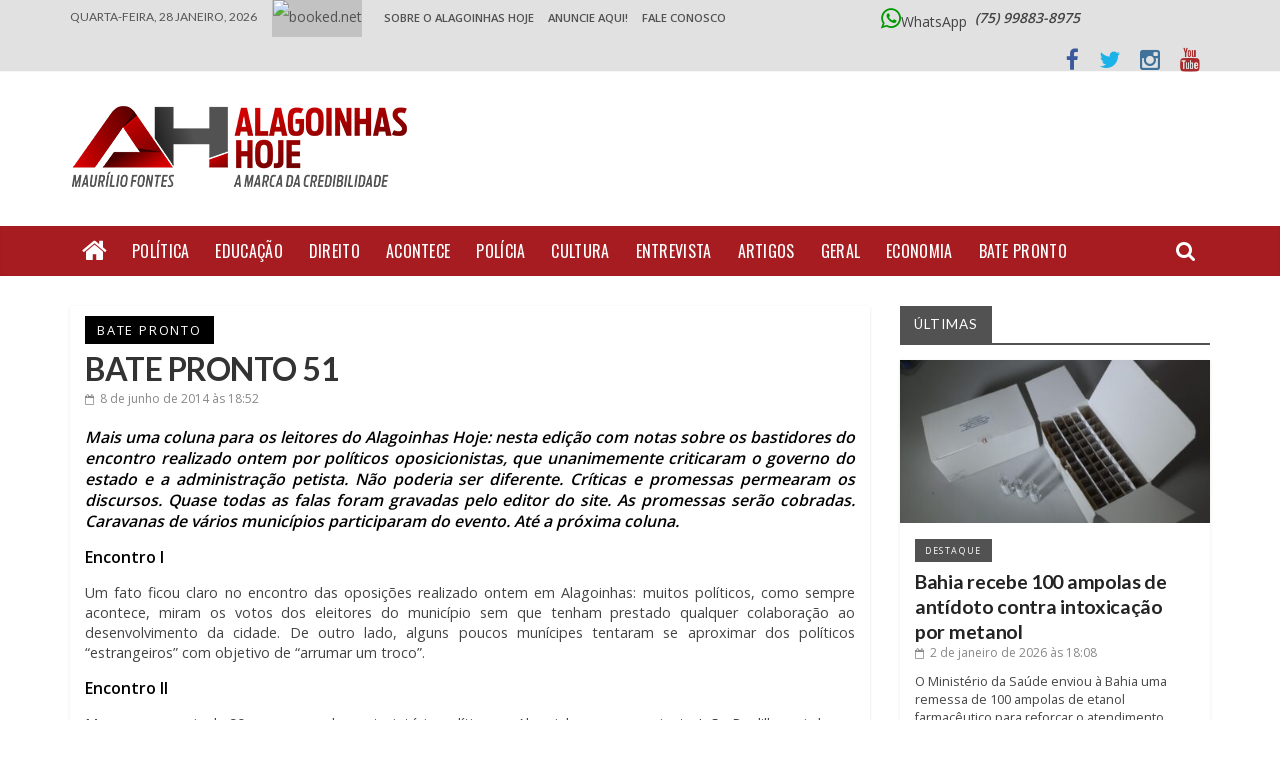

--- FILE ---
content_type: text/html; charset=UTF-8
request_url: https://www.alagoinhashoje.com/bate-pronto-51/
body_size: 30252
content:



<!DOCTYPE html>
<html lang="pt-BR" xmlns:og="http://opengraphprotocol.org/schema/" xmlns:fb="http://www.facebook.com/2008/fbml">
<head>
<meta charset="UTF-8" />
<meta name="viewport" content="width=device-width, initial-scale=1">
<meta property="og:title" content="BATE PRONTO 51"/>
<meta property="og:description" content=""/>
<meta property="og:type" content="article"/>
<meta property="og:url" content="https://www.alagoinhashoje.com/bate-pronto-51/"/>
<meta property="og:site_name" content="Alagoinhas Hoje"/>
<meta property="og:image" content=""/>
<link rel="profile" href="https://gmpg.org/xfn/11" />
<link rel="pingback" href="https://www.alagoinhashoje.com/xmlrpc.php" />
<title>BATE PRONTO 51 &#8211; Alagoinhas Hoje</title>
<meta name='robots' content='max-image-preview:large' />
	<style>img:is([sizes="auto" i], [sizes^="auto," i]) { contain-intrinsic-size: 3000px 1500px }</style>
	<link rel='dns-prefetch' href='//fonts.googleapis.com' />
<link rel="alternate" type="application/rss+xml" title="Feed para Alagoinhas Hoje &raquo;" href="https://www.alagoinhashoje.com/feed/" />
<meta property="fb:admins" content="Em+vYnDj+Ik"/><meta property="og:title" content="BATE PRONTO 51"/><meta property="og:type" content="article"/><meta property="og:url" content="https://www.alagoinhashoje.com/bate-pronto-51/"/><meta property="og:site_name" content="Alagoinhas Hoje"/><meta property="og:image" content="https://www.alagoinhashoje.com/wp-content/uploads/2015/11/logo_ah1.png"/>
<!-- This site is powered by Shareaholic - https://shareaholic.com -->
<script type='text/javascript' data-cfasync='false'>
  //<![CDATA[
    _SHR_SETTINGS = {"endpoints":{"local_recs_url":"https:\/\/www.alagoinhashoje.com\/wp-admin\/admin-ajax.php?action=shareaholic_permalink_related","share_counts_url":"https:\/\/www.alagoinhashoje.com\/wp-admin\/admin-ajax.php?action=shareaholic_share_counts_api"},"url_components":{"year":"2014","monthnum":"06","day":"08","post_id":"13229","postname":"bate-pronto-51","author":"admin"}};
  //]]>
</script>
<script type='text/javascript' data-cfasync='false'
        src='//apps.shareaholic.com/assets/pub/shareaholic.js'
        data-shr-siteid='f14cae6ab27854e7e83e826cd5f3e445' async='async' >
</script>

<!-- Shareaholic Content Tags -->
<meta name='shareaholic:site_name' content='Alagoinhas Hoje' />
<meta name='shareaholic:language' content='pt-BR' />
<meta name='shareaholic:url' content='https://www.alagoinhashoje.com/bate-pronto-51/' />
<meta name='shareaholic:keywords' content='bate pronto, post' />
<meta name='shareaholic:article_published_time' content='2014-06-08T18:52:43-03:00' />
<meta name='shareaholic:article_modified_time' content='2014-06-08T18:52:43-03:00' />
<meta name='shareaholic:shareable_page' content='true' />
<meta name='shareaholic:article_author_name' content='Maurílio Fontes' />
<meta name='shareaholic:site_id' content='f14cae6ab27854e7e83e826cd5f3e445' />
<meta name='shareaholic:wp_version' content='8.6.2' />

<!-- Shareaholic Content Tags End -->
<script type="text/javascript">
/* <![CDATA[ */
window._wpemojiSettings = {"baseUrl":"https:\/\/s.w.org\/images\/core\/emoji\/15.0.3\/72x72\/","ext":".png","svgUrl":"https:\/\/s.w.org\/images\/core\/emoji\/15.0.3\/svg\/","svgExt":".svg","source":{"concatemoji":"https:\/\/www.alagoinhashoje.com\/wp-includes\/js\/wp-emoji-release.min.js?ver=6.7.4"}};
/*! This file is auto-generated */
!function(i,n){var o,s,e;function c(e){try{var t={supportTests:e,timestamp:(new Date).valueOf()};sessionStorage.setItem(o,JSON.stringify(t))}catch(e){}}function p(e,t,n){e.clearRect(0,0,e.canvas.width,e.canvas.height),e.fillText(t,0,0);var t=new Uint32Array(e.getImageData(0,0,e.canvas.width,e.canvas.height).data),r=(e.clearRect(0,0,e.canvas.width,e.canvas.height),e.fillText(n,0,0),new Uint32Array(e.getImageData(0,0,e.canvas.width,e.canvas.height).data));return t.every(function(e,t){return e===r[t]})}function u(e,t,n){switch(t){case"flag":return n(e,"\ud83c\udff3\ufe0f\u200d\u26a7\ufe0f","\ud83c\udff3\ufe0f\u200b\u26a7\ufe0f")?!1:!n(e,"\ud83c\uddfa\ud83c\uddf3","\ud83c\uddfa\u200b\ud83c\uddf3")&&!n(e,"\ud83c\udff4\udb40\udc67\udb40\udc62\udb40\udc65\udb40\udc6e\udb40\udc67\udb40\udc7f","\ud83c\udff4\u200b\udb40\udc67\u200b\udb40\udc62\u200b\udb40\udc65\u200b\udb40\udc6e\u200b\udb40\udc67\u200b\udb40\udc7f");case"emoji":return!n(e,"\ud83d\udc26\u200d\u2b1b","\ud83d\udc26\u200b\u2b1b")}return!1}function f(e,t,n){var r="undefined"!=typeof WorkerGlobalScope&&self instanceof WorkerGlobalScope?new OffscreenCanvas(300,150):i.createElement("canvas"),a=r.getContext("2d",{willReadFrequently:!0}),o=(a.textBaseline="top",a.font="600 32px Arial",{});return e.forEach(function(e){o[e]=t(a,e,n)}),o}function t(e){var t=i.createElement("script");t.src=e,t.defer=!0,i.head.appendChild(t)}"undefined"!=typeof Promise&&(o="wpEmojiSettingsSupports",s=["flag","emoji"],n.supports={everything:!0,everythingExceptFlag:!0},e=new Promise(function(e){i.addEventListener("DOMContentLoaded",e,{once:!0})}),new Promise(function(t){var n=function(){try{var e=JSON.parse(sessionStorage.getItem(o));if("object"==typeof e&&"number"==typeof e.timestamp&&(new Date).valueOf()<e.timestamp+604800&&"object"==typeof e.supportTests)return e.supportTests}catch(e){}return null}();if(!n){if("undefined"!=typeof Worker&&"undefined"!=typeof OffscreenCanvas&&"undefined"!=typeof URL&&URL.createObjectURL&&"undefined"!=typeof Blob)try{var e="postMessage("+f.toString()+"("+[JSON.stringify(s),u.toString(),p.toString()].join(",")+"));",r=new Blob([e],{type:"text/javascript"}),a=new Worker(URL.createObjectURL(r),{name:"wpTestEmojiSupports"});return void(a.onmessage=function(e){c(n=e.data),a.terminate(),t(n)})}catch(e){}c(n=f(s,u,p))}t(n)}).then(function(e){for(var t in e)n.supports[t]=e[t],n.supports.everything=n.supports.everything&&n.supports[t],"flag"!==t&&(n.supports.everythingExceptFlag=n.supports.everythingExceptFlag&&n.supports[t]);n.supports.everythingExceptFlag=n.supports.everythingExceptFlag&&!n.supports.flag,n.DOMReady=!1,n.readyCallback=function(){n.DOMReady=!0}}).then(function(){return e}).then(function(){var e;n.supports.everything||(n.readyCallback(),(e=n.source||{}).concatemoji?t(e.concatemoji):e.wpemoji&&e.twemoji&&(t(e.twemoji),t(e.wpemoji)))}))}((window,document),window._wpemojiSettings);
/* ]]> */
</script>
	<style type="text/css">
	.wp-pagenavi{margin-left:auto !important; margin-right:auto; !important}
	</style>
  <style id='wp-emoji-styles-inline-css' type='text/css'>

	img.wp-smiley, img.emoji {
		display: inline !important;
		border: none !important;
		box-shadow: none !important;
		height: 1em !important;
		width: 1em !important;
		margin: 0 0.07em !important;
		vertical-align: -0.1em !important;
		background: none !important;
		padding: 0 !important;
	}
</style>
<link rel='stylesheet' id='wp-block-library-css' href='https://www.alagoinhashoje.com/wp-includes/css/dist/block-library/style.min.css?ver=6.7.4' type='text/css' media='all' />
<style id='esf-fb-halfwidth-style-inline-css' type='text/css'>
.wp-block-create-block-easy-social-feed-facebook-carousel{background-color:#21759b;color:#fff;padding:2px}

</style>
<style id='esf-fb-fullwidth-style-inline-css' type='text/css'>
.wp-block-create-block-easy-social-feed-facebook-carousel{background-color:#21759b;color:#fff;padding:2px}

</style>
<style id='esf-fb-thumbnail-style-inline-css' type='text/css'>
.wp-block-create-block-easy-social-feed-facebook-carousel{background-color:#21759b;color:#fff;padding:2px}

</style>
<style id='global-styles-inline-css' type='text/css'>
:root{--wp--preset--aspect-ratio--square: 1;--wp--preset--aspect-ratio--4-3: 4/3;--wp--preset--aspect-ratio--3-4: 3/4;--wp--preset--aspect-ratio--3-2: 3/2;--wp--preset--aspect-ratio--2-3: 2/3;--wp--preset--aspect-ratio--16-9: 16/9;--wp--preset--aspect-ratio--9-16: 9/16;--wp--preset--color--black: #000000;--wp--preset--color--cyan-bluish-gray: #abb8c3;--wp--preset--color--white: #ffffff;--wp--preset--color--pale-pink: #f78da7;--wp--preset--color--vivid-red: #cf2e2e;--wp--preset--color--luminous-vivid-orange: #ff6900;--wp--preset--color--luminous-vivid-amber: #fcb900;--wp--preset--color--light-green-cyan: #7bdcb5;--wp--preset--color--vivid-green-cyan: #00d084;--wp--preset--color--pale-cyan-blue: #8ed1fc;--wp--preset--color--vivid-cyan-blue: #0693e3;--wp--preset--color--vivid-purple: #9b51e0;--wp--preset--gradient--vivid-cyan-blue-to-vivid-purple: linear-gradient(135deg,rgba(6,147,227,1) 0%,rgb(155,81,224) 100%);--wp--preset--gradient--light-green-cyan-to-vivid-green-cyan: linear-gradient(135deg,rgb(122,220,180) 0%,rgb(0,208,130) 100%);--wp--preset--gradient--luminous-vivid-amber-to-luminous-vivid-orange: linear-gradient(135deg,rgba(252,185,0,1) 0%,rgba(255,105,0,1) 100%);--wp--preset--gradient--luminous-vivid-orange-to-vivid-red: linear-gradient(135deg,rgba(255,105,0,1) 0%,rgb(207,46,46) 100%);--wp--preset--gradient--very-light-gray-to-cyan-bluish-gray: linear-gradient(135deg,rgb(238,238,238) 0%,rgb(169,184,195) 100%);--wp--preset--gradient--cool-to-warm-spectrum: linear-gradient(135deg,rgb(74,234,220) 0%,rgb(151,120,209) 20%,rgb(207,42,186) 40%,rgb(238,44,130) 60%,rgb(251,105,98) 80%,rgb(254,248,76) 100%);--wp--preset--gradient--blush-light-purple: linear-gradient(135deg,rgb(255,206,236) 0%,rgb(152,150,240) 100%);--wp--preset--gradient--blush-bordeaux: linear-gradient(135deg,rgb(254,205,165) 0%,rgb(254,45,45) 50%,rgb(107,0,62) 100%);--wp--preset--gradient--luminous-dusk: linear-gradient(135deg,rgb(255,203,112) 0%,rgb(199,81,192) 50%,rgb(65,88,208) 100%);--wp--preset--gradient--pale-ocean: linear-gradient(135deg,rgb(255,245,203) 0%,rgb(182,227,212) 50%,rgb(51,167,181) 100%);--wp--preset--gradient--electric-grass: linear-gradient(135deg,rgb(202,248,128) 0%,rgb(113,206,126) 100%);--wp--preset--gradient--midnight: linear-gradient(135deg,rgb(2,3,129) 0%,rgb(40,116,252) 100%);--wp--preset--font-size--small: 14px;--wp--preset--font-size--medium: 16px;--wp--preset--font-size--large: 18px;--wp--preset--font-size--x-large: 28px;--wp--preset--font-size--xx-large: 34px;--wp--preset--font-family--ibm-plex-serif: IBM Plex Serif, sans-serif;--wp--preset--font-family--inter: Inter, sans-serif;--wp--preset--spacing--20: 0.44rem;--wp--preset--spacing--30: 0.67rem;--wp--preset--spacing--40: 1rem;--wp--preset--spacing--50: 1.5rem;--wp--preset--spacing--60: 2.25rem;--wp--preset--spacing--70: 3.38rem;--wp--preset--spacing--80: 5.06rem;--wp--preset--shadow--natural: 6px 6px 9px rgba(0, 0, 0, 0.2);--wp--preset--shadow--deep: 12px 12px 50px rgba(0, 0, 0, 0.4);--wp--preset--shadow--sharp: 6px 6px 0px rgba(0, 0, 0, 0.2);--wp--preset--shadow--outlined: 6px 6px 0px -3px rgba(255, 255, 255, 1), 6px 6px rgba(0, 0, 0, 1);--wp--preset--shadow--crisp: 6px 6px 0px rgba(0, 0, 0, 1);}:root { --wp--style--global--content-size: 760px;--wp--style--global--wide-size: 1160px; }:where(body) { margin: 0; }.wp-site-blocks > .alignleft { float: left; margin-right: 2em; }.wp-site-blocks > .alignright { float: right; margin-left: 2em; }.wp-site-blocks > .aligncenter { justify-content: center; margin-left: auto; margin-right: auto; }:where(.wp-site-blocks) > * { margin-block-start: 24px; margin-block-end: 0; }:where(.wp-site-blocks) > :first-child { margin-block-start: 0; }:where(.wp-site-blocks) > :last-child { margin-block-end: 0; }:root { --wp--style--block-gap: 24px; }:root :where(.is-layout-flow) > :first-child{margin-block-start: 0;}:root :where(.is-layout-flow) > :last-child{margin-block-end: 0;}:root :where(.is-layout-flow) > *{margin-block-start: 24px;margin-block-end: 0;}:root :where(.is-layout-constrained) > :first-child{margin-block-start: 0;}:root :where(.is-layout-constrained) > :last-child{margin-block-end: 0;}:root :where(.is-layout-constrained) > *{margin-block-start: 24px;margin-block-end: 0;}:root :where(.is-layout-flex){gap: 24px;}:root :where(.is-layout-grid){gap: 24px;}.is-layout-flow > .alignleft{float: left;margin-inline-start: 0;margin-inline-end: 2em;}.is-layout-flow > .alignright{float: right;margin-inline-start: 2em;margin-inline-end: 0;}.is-layout-flow > .aligncenter{margin-left: auto !important;margin-right: auto !important;}.is-layout-constrained > .alignleft{float: left;margin-inline-start: 0;margin-inline-end: 2em;}.is-layout-constrained > .alignright{float: right;margin-inline-start: 2em;margin-inline-end: 0;}.is-layout-constrained > .aligncenter{margin-left: auto !important;margin-right: auto !important;}.is-layout-constrained > :where(:not(.alignleft):not(.alignright):not(.alignfull)){max-width: var(--wp--style--global--content-size);margin-left: auto !important;margin-right: auto !important;}.is-layout-constrained > .alignwide{max-width: var(--wp--style--global--wide-size);}body .is-layout-flex{display: flex;}.is-layout-flex{flex-wrap: wrap;align-items: center;}.is-layout-flex > :is(*, div){margin: 0;}body .is-layout-grid{display: grid;}.is-layout-grid > :is(*, div){margin: 0;}body{padding-top: 0px;padding-right: 0px;padding-bottom: 0px;padding-left: 0px;}a:where(:not(.wp-element-button)){text-decoration: underline;}:root :where(.wp-element-button, .wp-block-button__link){background-color: #32373c;border-width: 0;color: #fff;font-family: inherit;font-size: inherit;line-height: inherit;padding: calc(0.667em + 2px) calc(1.333em + 2px);text-decoration: none;}.has-black-color{color: var(--wp--preset--color--black) !important;}.has-cyan-bluish-gray-color{color: var(--wp--preset--color--cyan-bluish-gray) !important;}.has-white-color{color: var(--wp--preset--color--white) !important;}.has-pale-pink-color{color: var(--wp--preset--color--pale-pink) !important;}.has-vivid-red-color{color: var(--wp--preset--color--vivid-red) !important;}.has-luminous-vivid-orange-color{color: var(--wp--preset--color--luminous-vivid-orange) !important;}.has-luminous-vivid-amber-color{color: var(--wp--preset--color--luminous-vivid-amber) !important;}.has-light-green-cyan-color{color: var(--wp--preset--color--light-green-cyan) !important;}.has-vivid-green-cyan-color{color: var(--wp--preset--color--vivid-green-cyan) !important;}.has-pale-cyan-blue-color{color: var(--wp--preset--color--pale-cyan-blue) !important;}.has-vivid-cyan-blue-color{color: var(--wp--preset--color--vivid-cyan-blue) !important;}.has-vivid-purple-color{color: var(--wp--preset--color--vivid-purple) !important;}.has-black-background-color{background-color: var(--wp--preset--color--black) !important;}.has-cyan-bluish-gray-background-color{background-color: var(--wp--preset--color--cyan-bluish-gray) !important;}.has-white-background-color{background-color: var(--wp--preset--color--white) !important;}.has-pale-pink-background-color{background-color: var(--wp--preset--color--pale-pink) !important;}.has-vivid-red-background-color{background-color: var(--wp--preset--color--vivid-red) !important;}.has-luminous-vivid-orange-background-color{background-color: var(--wp--preset--color--luminous-vivid-orange) !important;}.has-luminous-vivid-amber-background-color{background-color: var(--wp--preset--color--luminous-vivid-amber) !important;}.has-light-green-cyan-background-color{background-color: var(--wp--preset--color--light-green-cyan) !important;}.has-vivid-green-cyan-background-color{background-color: var(--wp--preset--color--vivid-green-cyan) !important;}.has-pale-cyan-blue-background-color{background-color: var(--wp--preset--color--pale-cyan-blue) !important;}.has-vivid-cyan-blue-background-color{background-color: var(--wp--preset--color--vivid-cyan-blue) !important;}.has-vivid-purple-background-color{background-color: var(--wp--preset--color--vivid-purple) !important;}.has-black-border-color{border-color: var(--wp--preset--color--black) !important;}.has-cyan-bluish-gray-border-color{border-color: var(--wp--preset--color--cyan-bluish-gray) !important;}.has-white-border-color{border-color: var(--wp--preset--color--white) !important;}.has-pale-pink-border-color{border-color: var(--wp--preset--color--pale-pink) !important;}.has-vivid-red-border-color{border-color: var(--wp--preset--color--vivid-red) !important;}.has-luminous-vivid-orange-border-color{border-color: var(--wp--preset--color--luminous-vivid-orange) !important;}.has-luminous-vivid-amber-border-color{border-color: var(--wp--preset--color--luminous-vivid-amber) !important;}.has-light-green-cyan-border-color{border-color: var(--wp--preset--color--light-green-cyan) !important;}.has-vivid-green-cyan-border-color{border-color: var(--wp--preset--color--vivid-green-cyan) !important;}.has-pale-cyan-blue-border-color{border-color: var(--wp--preset--color--pale-cyan-blue) !important;}.has-vivid-cyan-blue-border-color{border-color: var(--wp--preset--color--vivid-cyan-blue) !important;}.has-vivid-purple-border-color{border-color: var(--wp--preset--color--vivid-purple) !important;}.has-vivid-cyan-blue-to-vivid-purple-gradient-background{background: var(--wp--preset--gradient--vivid-cyan-blue-to-vivid-purple) !important;}.has-light-green-cyan-to-vivid-green-cyan-gradient-background{background: var(--wp--preset--gradient--light-green-cyan-to-vivid-green-cyan) !important;}.has-luminous-vivid-amber-to-luminous-vivid-orange-gradient-background{background: var(--wp--preset--gradient--luminous-vivid-amber-to-luminous-vivid-orange) !important;}.has-luminous-vivid-orange-to-vivid-red-gradient-background{background: var(--wp--preset--gradient--luminous-vivid-orange-to-vivid-red) !important;}.has-very-light-gray-to-cyan-bluish-gray-gradient-background{background: var(--wp--preset--gradient--very-light-gray-to-cyan-bluish-gray) !important;}.has-cool-to-warm-spectrum-gradient-background{background: var(--wp--preset--gradient--cool-to-warm-spectrum) !important;}.has-blush-light-purple-gradient-background{background: var(--wp--preset--gradient--blush-light-purple) !important;}.has-blush-bordeaux-gradient-background{background: var(--wp--preset--gradient--blush-bordeaux) !important;}.has-luminous-dusk-gradient-background{background: var(--wp--preset--gradient--luminous-dusk) !important;}.has-pale-ocean-gradient-background{background: var(--wp--preset--gradient--pale-ocean) !important;}.has-electric-grass-gradient-background{background: var(--wp--preset--gradient--electric-grass) !important;}.has-midnight-gradient-background{background: var(--wp--preset--gradient--midnight) !important;}.has-small-font-size{font-size: var(--wp--preset--font-size--small) !important;}.has-medium-font-size{font-size: var(--wp--preset--font-size--medium) !important;}.has-large-font-size{font-size: var(--wp--preset--font-size--large) !important;}.has-x-large-font-size{font-size: var(--wp--preset--font-size--x-large) !important;}.has-xx-large-font-size{font-size: var(--wp--preset--font-size--xx-large) !important;}.has-ibm-plex-serif-font-family{font-family: var(--wp--preset--font-family--ibm-plex-serif) !important;}.has-inter-font-family{font-family: var(--wp--preset--font-family--inter) !important;}
:root :where(.wp-block-pullquote){font-size: 1.5em;line-height: 1.6;}
</style>
<link rel='stylesheet' id='easy-facebook-likebox-custom-fonts-css' href='https://www.alagoinhashoje.com/wp-content/plugins/easy-facebook-likebox/frontend/assets/css/esf-custom-fonts.css?ver=6.7.4' type='text/css' media='all' />
<link rel='stylesheet' id='easy-facebook-likebox-popup-styles-css' href='https://www.alagoinhashoje.com/wp-content/plugins/easy-facebook-likebox/facebook/frontend/assets/css/esf-free-popup.css?ver=6.6.5' type='text/css' media='all' />
<link rel='stylesheet' id='easy-facebook-likebox-frontend-css' href='https://www.alagoinhashoje.com/wp-content/plugins/easy-facebook-likebox/facebook/frontend/assets/css/easy-facebook-likebox-frontend.css?ver=6.6.5' type='text/css' media='all' />
<link rel='stylesheet' id='easy-facebook-likebox-customizer-style-css' href='https://www.alagoinhashoje.com/wp-admin/admin-ajax.php?action=easy-facebook-likebox-customizer-style&#038;ver=6.6.5' type='text/css' media='all' />
<style id='responsive-menu-inline-css' type='text/css'>
#rmp_menu_trigger-154911{width: 55px;height: 55px;position: fixed;top: 15px;border-radius: 5px;display: none;text-decoration: none;right: 4%;background: #dddddd;transition: transform 0.3s, background-color 0.7s}#rmp_menu_trigger-154911:hover, #rmp_menu_trigger-154911:focus{background: #000;text-decoration: unset}#rmp_menu_trigger-154911.is-active{background: #dddddd}#rmp_menu_trigger-154911 .rmp-trigger-box{width: 18px;color: #fff}#rmp_menu_trigger-154911 .rmp-trigger-icon-active, #rmp_menu_trigger-154911 .rmp-trigger-text-open{display: none}#rmp_menu_trigger-154911.is-active .rmp-trigger-icon-active, #rmp_menu_trigger-154911.is-active .rmp-trigger-text-open{display: inline}#rmp_menu_trigger-154911.is-active .rmp-trigger-icon-inactive, #rmp_menu_trigger-154911.is-active .rmp-trigger-text{display: none}#rmp_menu_trigger-154911 .rmp-trigger-label{color: #fff;pointer-events: none;line-height: 13px;font-family: inherit;font-size: 13px;display: inline;text-transform: inherit}#rmp_menu_trigger-154911 .rmp-trigger-label.rmp-trigger-label-top{display: block;margin-bottom: 12px}#rmp_menu_trigger-154911 .rmp-trigger-label.rmp-trigger-label-bottom{display: block;margin-top: 12px}#rmp_menu_trigger-154911 .responsive-menu-pro-inner{display: block}#rmp_menu_trigger-154911 .rmp-trigger-icon-inactive .rmp-font-icon{color: #606060}#rmp_menu_trigger-154911 .responsive-menu-pro-inner, #rmp_menu_trigger-154911 .responsive-menu-pro-inner::before, #rmp_menu_trigger-154911 .responsive-menu-pro-inner::after{width: 18px;height: 3px;background-color: #606060;border-radius: 4px;position: absolute}#rmp_menu_trigger-154911 .rmp-trigger-icon-active .rmp-font-icon{color: #606060}#rmp_menu_trigger-154911.is-active .responsive-menu-pro-inner, #rmp_menu_trigger-154911.is-active .responsive-menu-pro-inner::before, #rmp_menu_trigger-154911.is-active .responsive-menu-pro-inner::after{background-color: #606060}#rmp_menu_trigger-154911:hover .rmp-trigger-icon-inactive .rmp-font-icon{color: #606060}#rmp_menu_trigger-154911:not(.is-active):hover .responsive-menu-pro-inner, #rmp_menu_trigger-154911:not(.is-active):hover .responsive-menu-pro-inner::before, #rmp_menu_trigger-154911:not(.is-active):hover .responsive-menu-pro-inner::after{background-color: #606060}#rmp_menu_trigger-154911 .responsive-menu-pro-inner::before{top: 10px}#rmp_menu_trigger-154911 .responsive-menu-pro-inner::after{bottom: 10px}#rmp_menu_trigger-154911.is-active .responsive-menu-pro-inner::after{bottom: 0}@media screen and (max-width: 890px){#topmenu, #weatherbar{display: none !important}#rmp_menu_trigger-154911{display: block}#rmp-container-154911{position: fixed;top: 0;margin: 0;transition: transform 0.3s;overflow: auto;display: block;width: 55%;background-color: #e2e1e1;background-image: url("");height: 100%;left: 0;padding-top: 0px;padding-left: 0px;padding-bottom: 0px;padding-right: 0px}#rmp-menu-wrap-154911{padding-top: 0px;padding-left: 0px;padding-bottom: 0px;padding-right: 0px;background-color: #e2e1e1}#rmp-menu-wrap-154911 .rmp-menu, #rmp-menu-wrap-154911 .rmp-submenu{width: 100%;box-sizing: border-box;margin: 0;padding: 0}#rmp-menu-wrap-154911 .rmp-submenu-depth-1 .rmp-menu-item-link{padding-left: 10%}#rmp-menu-wrap-154911 .rmp-submenu-depth-2 .rmp-menu-item-link{padding-left: 15%}#rmp-menu-wrap-154911 .rmp-submenu-depth-3 .rmp-menu-item-link{padding-left: 20%}#rmp-menu-wrap-154911 .rmp-submenu-depth-4 .rmp-menu-item-link{padding-left: 25%}#rmp-menu-wrap-154911 .rmp-submenu.rmp-submenu-open{display: block}#rmp-menu-wrap-154911 .rmp-menu-item{width: 100%;list-style: none;margin: 0}#rmp-menu-wrap-154911 .rmp-menu-item-link{height: 44px;line-height: 44px;font-size: 13px;border-bottom: 1px solid #c1c1c1;font-family: "lato";color: #020202;text-align: left;background-color: #e2e1e1;font-weight: normal;letter-spacing: 0px;display: block;box-sizing: border-box;width: 100%;text-decoration: none;position: relative;overflow: hidden;transition: background-color 0.7s, border-color 0.7s, 0.7s;padding: 0 5%;padding-right: 54px}#rmp-menu-wrap-154911 .rmp-menu-item-link:after, #rmp-menu-wrap-154911 .rmp-menu-item-link:before{display: none}#rmp-menu-wrap-154911 .rmp-menu-item-link:hover, #rmp-menu-wrap-154911 .rmp-menu-item-link:focus{color: #ffffff;border-color: #c1c1c1;background-color: #a71c20}#rmp-menu-wrap-154911 .rmp-menu-item-link:focus{outline: none;border-color: unset;box-shadow: unset}#rmp-menu-wrap-154911 .rmp-menu-item-link .rmp-font-icon{height: 44px;line-height: 44px;margin-right: 10px;font-size: 13px}#rmp-menu-wrap-154911 .rmp-menu-current-item .rmp-menu-item-link{color: #595959;border-color: #212121;background-color: #bcbcbc}#rmp-menu-wrap-154911 .rmp-menu-current-item .rmp-menu-item-link:hover, #rmp-menu-wrap-154911 .rmp-menu-current-item .rmp-menu-item-link:focus{color: #3d3d3d;border-color: #3f3f3f;background-color: #c9b1b1}#rmp-menu-wrap-154911 .rmp-menu-subarrow{position: absolute;top: 0;bottom: 0;text-align: center;overflow: hidden;background-size: cover;overflow: hidden;right: 0;border-left-style: solid;border-left-color: #c1c1c1;border-left-width: 1px;height: 44px;width: 44px;color: #020202;background-color: #e2e1e1}#rmp-menu-wrap-154911 .rmp-menu-subarrow svg{fill: #020202}#rmp-menu-wrap-154911 .rmp-menu-subarrow:hover{color: #ffffff;border-color: #c1c1c1;background-color: #a71c20}#rmp-menu-wrap-154911 .rmp-menu-subarrow:hover svg{fill: #ffffff}#rmp-menu-wrap-154911 .rmp-menu-subarrow .rmp-font-icon{margin-right: unset}#rmp-menu-wrap-154911 .rmp-menu-subarrow *{vertical-align: middle;line-height: 44px}#rmp-menu-wrap-154911 .rmp-menu-subarrow-active{display: block;background-size: cover;color: #fff;border-color: #212121;background-color: #212121}#rmp-menu-wrap-154911 .rmp-menu-subarrow-active svg{fill: #fff}#rmp-menu-wrap-154911 .rmp-menu-subarrow-active:hover{color: #fff;border-color: #fff;background-color: #3f3f3f}#rmp-menu-wrap-154911 .rmp-menu-subarrow-active:hover svg{fill: #fff}#rmp-menu-wrap-154911 .rmp-submenu{display: none}#rmp-menu-wrap-154911 .rmp-submenu .rmp-menu-item-link{height: 44px;line-height: 44px;letter-spacing: 0px;font-size: 13px;border-bottom: 1px solid #c1c1c1;font-family: "lato";font-weight: normal;color: #020202;text-align: left;background-color: #e2e1e1}#rmp-menu-wrap-154911 .rmp-submenu .rmp-menu-item-link:hover, #rmp-menu-wrap-154911 .rmp-submenu .rmp-menu-item-link:focus{color: #ffffff;border-color: #c1c1c1;background-color: #a71c20}#rmp-menu-wrap-154911 .rmp-submenu .rmp-menu-current-item .rmp-menu-item-link{color: #595959;border-color: #212121;background-color: #bcbcbc}#rmp-menu-wrap-154911 .rmp-submenu .rmp-menu-current-item .rmp-menu-item-link:hover, #rmp-menu-wrap-154911 .rmp-submenu .rmp-menu-current-item .rmp-menu-item-link:focus{color: #3d3d3d;border-color: #3f3f3f;background-color: #c9b1b1}#rmp-menu-wrap-154911 .rmp-submenu .rmp-menu-subarrow{right: 0;border-right: unset;border-left-style: solid;border-left-color: #c1c1c1;border-left-width: 1px;height: 44px;line-height: 44px;width: 44px;color: #020202;background-color: #e2e1e1}#rmp-menu-wrap-154911 .rmp-submenu .rmp-menu-subarrow:hover{color: #ffffff;border-color: #c1c1c1;background-color: #a71c20}#rmp-menu-wrap-154911 .rmp-submenu .rmp-menu-subarrow-active{color: #fff;border-color: #212121;background-color: #212121}#rmp-menu-wrap-154911 .rmp-submenu .rmp-menu-subarrow-active:hover{color: #fff;border-color: #fff;background-color: #3f3f3f}#rmp-menu-wrap-154911 .rmp-menu-item-description{margin: 0;padding: 5px 5%;opacity: 0.8;color: #020202}#rmp-search-box-154911{display: block;padding-top: 0px;padding-left: 5%;padding-bottom: 0px;padding-right: 5%}#rmp-search-box-154911 .rmp-search-form{margin: 0}#rmp-search-box-154911 .rmp-search-box{background: #fff;border: 1px solid #dadada;color: #333;width: 100%;padding: 0 5%;border-radius: 30px;height: 45px;-webkit-appearance: none}#rmp-search-box-154911 .rmp-search-box::placeholder{color: #C7C7CD}#rmp-search-box-154911 .rmp-search-box:focus{background-color: #fff;outline: 2px solid #dadada;color: #333}#rmp-menu-title-154911{background-color: #e2e1e1;color: #474747;text-align: left;font-size: 12px;padding-top: 10%;padding-left: 5%;padding-bottom: 0%;padding-right: 5%;font-weight: 400;transition: background-color 0.7s, border-color 0.7s, color 0.7s}#rmp-menu-title-154911:hover{background-color: #e2e1e1;color: #020202}#rmp-menu-title-154911 > .rmp-menu-title-link{color: #474747;width: 100%;background-color: unset;text-decoration: none}#rmp-menu-title-154911 > .rmp-menu-title-link:hover{color: #020202}#rmp-menu-title-154911 .rmp-font-icon{font-size: 12px}#rmp-menu-additional-content-154911{padding-top: 0px;padding-left: 5%;padding-bottom: 0px;padding-right: 5%;color: #fff;text-align: center;font-size: 16px}}.rmp-container{display: none;visibility: visible;padding: 0px 0px 0px 0px;z-index: 99998;transition: all 0.3s}.rmp-container.rmp-fade-top, .rmp-container.rmp-fade-left, .rmp-container.rmp-fade-right, .rmp-container.rmp-fade-bottom{display: none}.rmp-container.rmp-slide-left, .rmp-container.rmp-push-left{transform: translateX(-100%);-ms-transform: translateX(-100%);-webkit-transform: translateX(-100%);-moz-transform: translateX(-100%)}.rmp-container.rmp-slide-left.rmp-menu-open, .rmp-container.rmp-push-left.rmp-menu-open{transform: translateX(0);-ms-transform: translateX(0);-webkit-transform: translateX(0);-moz-transform: translateX(0)}.rmp-container.rmp-slide-right, .rmp-container.rmp-push-right{transform: translateX(100%);-ms-transform: translateX(100%);-webkit-transform: translateX(100%);-moz-transform: translateX(100%)}.rmp-container.rmp-slide-right.rmp-menu-open, .rmp-container.rmp-push-right.rmp-menu-open{transform: translateX(0);-ms-transform: translateX(0);-webkit-transform: translateX(0);-moz-transform: translateX(0)}.rmp-container.rmp-slide-top, .rmp-container.rmp-push-top{transform: translateY(-100%);-ms-transform: translateY(-100%);-webkit-transform: translateY(-100%);-moz-transform: translateY(-100%)}.rmp-container.rmp-slide-top.rmp-menu-open, .rmp-container.rmp-push-top.rmp-menu-open{transform: translateY(0);-ms-transform: translateY(0);-webkit-transform: translateY(0);-moz-transform: translateY(0)}.rmp-container.rmp-slide-bottom, .rmp-container.rmp-push-bottom{transform: translateY(100%);-ms-transform: translateY(100%);-webkit-transform: translateY(100%);-moz-transform: translateY(100%)}.rmp-container.rmp-slide-bottom.rmp-menu-open, .rmp-container.rmp-push-bottom.rmp-menu-open{transform: translateX(0);-ms-transform: translateX(0);-webkit-transform: translateX(0);-moz-transform: translateX(0)}.rmp-container::-webkit-scrollbar{width: 0px}.rmp-container ::-webkit-scrollbar-track{box-shadow: inset 0 0 5px transparent}.rmp-container ::-webkit-scrollbar-thumb{background: transparent}.rmp-container ::-webkit-scrollbar-thumb:hover{background: transparent}.rmp-container .rmp-menu-wrap .rmp-menu{transition: none;border-radius: 0;box-shadow: none;background: none;border: 0;bottom: auto;box-sizing: border-box;clip: auto;color: #666;display: block;float: none;font-family: inherit;font-size: 14px;height: auto;left: auto;line-height: 1.7;list-style-type: none;margin: 0;min-height: auto;max-height: none;opacity: 1;outline: none;overflow: visible;padding: 0;position: relative;pointer-events: auto;right: auto;text-align: left;text-decoration: none;text-indent: 0;text-transform: none;transform: none;top: auto;visibility: inherit;width: auto;word-wrap: break-word;white-space: normal}.rmp-container .rmp-menu-additional-content{display: block;word-break: break-word}.rmp-container .rmp-menu-title{display: flex;flex-direction: column}.rmp-container .rmp-menu-title .rmp-menu-title-image{max-width: 100%;margin-bottom: 15px;display: block;margin: auto;margin-bottom: 15px}button.rmp_menu_trigger{z-index: 999999;overflow: hidden;outline: none;border: 0;display: none;margin: 0;transition: transform 0.5s, background-color 0.5s;padding: 0}button.rmp_menu_trigger .responsive-menu-pro-inner::before, button.rmp_menu_trigger .responsive-menu-pro-inner::after{content: "";display: block}button.rmp_menu_trigger .responsive-menu-pro-inner::before{top: 10px}button.rmp_menu_trigger .responsive-menu-pro-inner::after{bottom: 10px}button.rmp_menu_trigger .rmp-trigger-box{width: 40px;display: inline-block;position: relative;pointer-events: none;vertical-align: super}.rmp-menu-trigger-boring .responsive-menu-pro-inner{transition-property: none}.rmp-menu-trigger-boring .responsive-menu-pro-inner::after, .rmp-menu-trigger-boring .responsive-menu-pro-inner::before{transition-property: none}.rmp-menu-trigger-boring.is-active .responsive-menu-pro-inner{transform: rotate(45deg)}.rmp-menu-trigger-boring.is-active .responsive-menu-pro-inner:before{top: 0;opacity: 0}.rmp-menu-trigger-boring.is-active .responsive-menu-pro-inner:after{bottom: 0;transform: rotate(-90deg)}
</style>
<link rel='stylesheet' id='dashicons-css' href='https://www.alagoinhashoje.com/wp-includes/css/dashicons.min.css?ver=6.7.4' type='text/css' media='all' />
<link rel='stylesheet' id='simple-weather-css' href='https://www.alagoinhashoje.com/wp-content/plugins/simple-weather/css/simple-weather.css?ver=6.7.4' type='text/css' media='all' />
<link rel='stylesheet' id='meteocons-css' href='https://www.alagoinhashoje.com/wp-content/plugins/simple-weather/css/meteocons.css?ver=6.7.4' type='text/css' media='all' />
<link rel='stylesheet' id='colormag_google_fonts-css' href='//fonts.googleapis.com/css?family=Open+Sans%3A400%2C600&#038;ver=6.7.4' type='text/css' media='all' />
<link rel='stylesheet' id='colormag_style-css' href='https://www.alagoinhashoje.com/wp-content/themes/colormag/style.css?ver=6.7.4' type='text/css' media='all' />
<link rel='stylesheet' id='colormag-fontawesome-css' href='https://www.alagoinhashoje.com/wp-content/themes/colormag/fontawesome/css/font-awesome.css?ver=4.2.1' type='text/css' media='all' />
<link rel='stylesheet' id='colormag-featured-image-popup-css-css' href='https://www.alagoinhashoje.com/wp-content/themes/colormag/js/magnific-popup/magnific-popup.css?ver=20150310' type='text/css' media='all' />
<link rel='stylesheet' id='esf-custom-fonts-css' href='https://www.alagoinhashoje.com/wp-content/plugins/easy-facebook-likebox/frontend/assets/css/esf-custom-fonts.css?ver=6.7.4' type='text/css' media='all' />
<link rel='stylesheet' id='esf-insta-frontend-css' href='https://www.alagoinhashoje.com/wp-content/plugins/easy-facebook-likebox//instagram/frontend/assets/css/esf-insta-frontend.css?ver=6.7.4' type='text/css' media='all' />
<link rel='stylesheet' id='esf-insta-customizer-style-css' href='https://www.alagoinhashoje.com/wp-admin/admin-ajax.php?action=esf-insta-customizer-style&#038;ver=6.7.4' type='text/css' media='all' />
<link rel='stylesheet' id='wp-pagenavi-style-css' href='https://www.alagoinhashoje.com/wp-content/plugins/wp-pagenavi-style/css/css3_black_glossy.css?ver=1.0' type='text/css' media='all' />
<script type="text/javascript" src="https://www.alagoinhashoje.com/wp-includes/js/jquery/jquery.min.js?ver=3.7.1" id="jquery-core-js"></script>
<script type="text/javascript" src="https://www.alagoinhashoje.com/wp-includes/js/jquery/jquery-migrate.min.js?ver=3.4.1" id="jquery-migrate-js"></script>
<script type="text/javascript" src="https://www.alagoinhashoje.com/wp-content/plugins/easy-facebook-likebox/facebook/frontend/assets/js/esf-free-popup.min.js?ver=6.6.5" id="easy-facebook-likebox-popup-script-js"></script>
<script type="text/javascript" id="easy-facebook-likebox-public-script-js-extra">
/* <![CDATA[ */
var public_ajax = {"ajax_url":"https:\/\/www.alagoinhashoje.com\/wp-admin\/admin-ajax.php","efbl_is_fb_pro":""};
/* ]]> */
</script>
<script type="text/javascript" src="https://www.alagoinhashoje.com/wp-content/plugins/easy-facebook-likebox/facebook/frontend/assets/js/public.js?ver=6.6.5" id="easy-facebook-likebox-public-script-js"></script>
<script type="text/javascript" src="https://www.alagoinhashoje.com/wp-content/themes/colormag/js/colormag-custom.js?ver=6.7.4" id="colormag-custom-js"></script>
<script type="text/javascript" src="https://www.alagoinhashoje.com/wp-content/plugins/easy-facebook-likebox/frontend/assets/js/imagesloaded.pkgd.min.js?ver=6.7.4" id="imagesloaded.pkgd.min-js"></script>
<script type="text/javascript" id="esf-insta-public-js-extra">
/* <![CDATA[ */
var esf_insta = {"ajax_url":"https:\/\/www.alagoinhashoje.com\/wp-admin\/admin-ajax.php","version":"free","nonce":"92466abf76"};
/* ]]> */
</script>
<script type="text/javascript" src="https://www.alagoinhashoje.com/wp-content/plugins/easy-facebook-likebox//instagram/frontend/assets/js/esf-insta-public.js?ver=1" id="esf-insta-public-js"></script>
<link rel="https://api.w.org/" href="https://www.alagoinhashoje.com/wp-json/" /><link rel="alternate" title="JSON" type="application/json" href="https://www.alagoinhashoje.com/wp-json/wp/v2/posts/13229" /><link rel="EditURI" type="application/rsd+xml" title="RSD" href="https://www.alagoinhashoje.com/xmlrpc.php?rsd" />
<meta name="generator" content="WordPress 6.7.4" />
<link rel="canonical" href="https://www.alagoinhashoje.com/bate-pronto-51/" />
<link rel='shortlink' href='https://www.alagoinhashoje.com/?p=13229' />
<link rel="alternate" title="oEmbed (JSON)" type="application/json+oembed" href="https://www.alagoinhashoje.com/wp-json/oembed/1.0/embed?url=https%3A%2F%2Fwww.alagoinhashoje.com%2Fbate-pronto-51%2F" />
<link rel="alternate" title="oEmbed (XML)" type="text/xml+oembed" href="https://www.alagoinhashoje.com/wp-json/oembed/1.0/embed?url=https%3A%2F%2Fwww.alagoinhashoje.com%2Fbate-pronto-51%2F&#038;format=xml" />

<!-- This site is using AdRotate v5.17.1 to display their advertisements - https://ajdg.solutions/ -->
<!-- AdRotate CSS -->
<style type="text/css" media="screen">
	.g { margin:0px; padding:0px; overflow:hidden; line-height:1; zoom:1; }
	.g img { height:auto; }
	.g-col { position:relative; float:left; }
	.g-col:first-child { margin-left: 0; }
	.g-col:last-child { margin-right: 0; }
	.g-1 { width:100%; max-width:728px; height:100%; max-height:90px; margin: 0 auto; }
	.g-2 { width:100%; max-width:300px; height:100%; max-height:250px; margin: 0 auto; }
	.g-3 { width:100%; max-width:300px; height:100%; max-height:250px; margin: 0 auto; }
	.g-4 { width:100%; max-width:300px; height:100%; max-height:250px; margin: 0 auto; }
	.g-5 { width:100%; max-width:265px; height:100%; max-height:90px; margin: 0 auto; }
	.g-7 { width:100%; max-width:728px; height:100%; max-height:90px; margin: 0 auto; }
	.g-10 { width:100%; max-width:300px; height:100%; max-height:250px; margin: 0 auto; }
	.g-11 { width:100%; max-width:265px; height:100%; max-height:90px; margin: 0 auto; }
	.g-12 { width:100%; max-width:265px; height:100%; max-height:90px; margin: 0 auto; }
	@media only screen and (max-width: 480px) {
		.g-col, .g-dyn, .g-single { width:100%; margin-left:0; margin-right:0; }
	}
</style>
<!-- /AdRotate CSS -->


<script>
	(function(p,u,s,h,x){p.pushpad=p.pushpad||function(){(p.pushpad.q=p.pushpad.q||[]).push(arguments)};h=u.getElementsByTagName('head')[0];x=u.createElement('script');x.async=1;x.src=s;h.appendChild(x);})(window,document,'https://pushpad.xyz/pushpad.js');
	pushpad('init', 'Site Alagoinhas Hoje');
	pushpad('widget');
</script>

	<style type="text/css">
	 .wp-pagenavi
	{
		font-size:12px !important;
	}
	</style>
	<meta name="google-site-verification" content="gS-q_7VxEILRe_vwmCPZ8Op3IXvu_UXTLcZopLuSKiY" /><meta name="google-site-verification" content="3tkemMNo3RlxqWikheTF3PHD1ecyHDwfbjJ0iSZCxDo" /><!-- Alagoinhas Hoje Internal Styles --><style type="text/css"> .colormag-button,blockquote,button,input[type=reset],input[type=button],input[type=submit]{background-color:#525252}#site-title a,.next a:hover,.previous a:hover,.social-links i.fa:hover,a{color:#525252}.fa.search-top:hover{background-color:#525252}#site-navigation{border-top:4px solid #525252}.home-icon.front_page_on,.main-navigation a:hover,.main-navigation ul li ul li a:hover,.main-navigation ul li ul li:hover>a,.main-navigation ul li.current-menu-ancestor>a,.main-navigation ul li.current-menu-item ul li a:hover,.main-navigation ul li.current-menu-item>a,.main-navigation ul li.current_page_ancestor>a,.main-navigation ul li.current_page_item>a,.main-navigation ul li:hover>a,.main-small-navigation li a:hover,.site-header .menu-toggle:hover{background-color:#525252}.main-small-navigation .current-menu-item>a,.main-small-navigation .current_page_item>a{background:#525252}.promo-button-area a:hover{border:2px solid #525252;background-color:#525252}#content .wp-pagenavi .current,#content .wp-pagenavi a:hover,.format-link .entry-content a,.pagination span{background-color:#525252}.pagination a span:hover{color:#525252;border-color:#525252}#content .comments-area a.comment-edit-link:hover,#content .comments-area a.comment-permalink:hover,#content .comments-area article header cite a:hover,.comments-area .comment-author-link a:hover{color:#525252}.comments-area .comment-author-link span{background-color:#525252}.comment .comment-reply-link:hover,.nav-next a,.nav-previous a{color:#525252}#secondary .widget-title{border-bottom:2px solid #525252}#secondary .widget-title span{background-color:#525252}.footer-widgets-area .widget-title{border-bottom:2px solid #525252}.footer-widgets-area .widget-title span{background-color:#525252}.footer-widgets-area a:hover{color:#525252}.advertisement_above_footer .widget-title{border-bottom:2px solid #525252}.advertisement_above_footer .widget-title span{background-color:#525252}a#scroll-up i{color:#525252}.page-header .page-title{border-bottom:2px solid #525252}#content .post .article-content .above-entry-meta .cat-links a,.page-header .page-title span{background-color:#525252}#content .post .article-content .entry-title a:hover,.entry-meta .byline i,.entry-meta .cat-links i,.entry-meta a,.post .entry-title a:hover,.search .entry-title a:hover{color:#525252}.entry-meta .post-format i{background-color:#525252}.entry-meta .comments-link a:hover,.entry-meta .edit-link a:hover,.entry-meta .posted-on a:hover,.entry-meta .tag-links a:hover,.single #content .tags a:hover{color:#525252}.more-link,.no-post-thumbnail{background-color:#525252}.post-box .entry-meta .cat-links a:hover,.post-box .entry-meta .posted-on a:hover,.post.post-box .entry-title a:hover{color:#525252}.widget_featured_slider .slide-content .above-entry-meta .cat-links a{background-color:#525252}.widget_featured_slider .slide-content .below-entry-meta .byline a:hover,.widget_featured_slider .slide-content .below-entry-meta .comments a:hover,.widget_featured_slider .slide-content .below-entry-meta .posted-on a:hover,.widget_featured_slider .slide-content .entry-title a:hover{color:#525252}.widget_highlighted_posts .article-content .above-entry-meta .cat-links a{background-color:#525252}.byline a:hover,.comments a:hover,.edit-link a:hover,.posted-on a:hover,.tag-links a:hover,.widget_highlighted_posts .article-content .below-entry-meta .byline a:hover,.widget_highlighted_posts .article-content .below-entry-meta .comments a:hover,.widget_highlighted_posts .article-content .below-entry-meta .posted-on a:hover,.widget_highlighted_posts .article-content .entry-title a:hover{color:#525252}.widget_featured_posts .article-content .above-entry-meta .cat-links a{background-color:#525252}.widget_featured_posts .article-content .entry-title a:hover{color:#525252}.widget_featured_posts .widget-title{border-bottom:2px solid #525252}.widget_featured_posts .widget-title span{background-color:#525252}.related-posts-main-title .fa,.single-related-posts .article-content .entry-title a:hover{color:#525252}</style>
<!-- Alagoinhas Hoje Custom Styles --><style type="text/css">#site-navigation {
  background-color: #a71c20;
  border-top: none !important;
  height: 50px;
}
</style>        <script>

      window.OneSignalDeferred = window.OneSignalDeferred || [];

      OneSignalDeferred.push(function(OneSignal) {
        var oneSignal_options = {};
        window._oneSignalInitOptions = oneSignal_options;

        oneSignal_options['serviceWorkerParam'] = { scope: '/' };
oneSignal_options['serviceWorkerPath'] = 'OneSignalSDKWorker.js.php';

        OneSignal.Notifications.setDefaultUrl("https://www.alagoinhashoje.com");

        oneSignal_options['wordpress'] = true;
oneSignal_options['appId'] = '58bd01bf-45e2-4225-8cac-82a86e0edd14';
oneSignal_options['allowLocalhostAsSecureOrigin'] = true;
oneSignal_options['welcomeNotification'] = { };
oneSignal_options['welcomeNotification']['title'] = "Alagoinhas Hoje";
oneSignal_options['welcomeNotification']['message'] = "Obrigado por aderir às notificações do Alagoinhas Hoje!";
oneSignal_options['welcomeNotification']['url'] = "https://www.alagoinhashoje.com";
oneSignal_options['subdomainName'] = "alagoinhashoje.onesignal.com";
oneSignal_options['safari_web_id'] = "web.onesignal.auto.474f3eff-1334-4c1b-9726-cf22982ee91f";
oneSignal_options['persistNotification'] = true;
oneSignal_options['promptOptions'] = { };
oneSignal_options['notifyButton'] = { };
oneSignal_options['notifyButton']['enable'] = true;
oneSignal_options['notifyButton']['position'] = 'bottom-right';
oneSignal_options['notifyButton']['theme'] = 'default';
oneSignal_options['notifyButton']['size'] = 'medium';
oneSignal_options['notifyButton']['showCredit'] = true;
oneSignal_options['notifyButton']['text'] = {};
              OneSignal.init(window._oneSignalInitOptions);
              OneSignal.Slidedown.promptPush()      });

      function documentInitOneSignal() {
        var oneSignal_elements = document.getElementsByClassName("OneSignal-prompt");

        var oneSignalLinkClickHandler = function(event) { OneSignal.Notifications.requestPermission(); event.preventDefault(); };        for(var i = 0; i < oneSignal_elements.length; i++)
          oneSignal_elements[i].addEventListener('click', oneSignalLinkClickHandler, false);
      }

      if (document.readyState === 'complete') {
           documentInitOneSignal();
      }
      else {
           window.addEventListener("load", function(event){
               documentInitOneSignal();
          });
      }
    </script>
<style type="text/css" id="custom-background-css">
body.custom-background { background-color: #ffffff; }
</style>
	<style class='wp-fonts-local' type='text/css'>
@font-face{font-family:"IBM Plex Serif";font-style:normal;font-weight:400;font-display:fallback;src:url('https://www.alagoinhashoje.com/wp-content/themes/colormag/assets/fonts/IBMPlexSerif-Regular.woff2') format('woff2');}
@font-face{font-family:"IBM Plex Serif";font-style:normal;font-weight:700;font-display:fallback;src:url('https://www.alagoinhashoje.com/wp-content/themes/colormag/assets/fonts/IBMPlexSerif-Bold.woff2') format('woff2');}
@font-face{font-family:"IBM Plex Serif";font-style:normal;font-weight:600;font-display:fallback;src:url('https://www.alagoinhashoje.com/wp-content/themes/colormag/assets/fonts/IBMPlexSerif-SemiBold.woff2') format('woff2');}
@font-face{font-family:Inter;font-style:normal;font-weight:400;font-display:fallback;src:url('https://www.alagoinhashoje.com/wp-content/themes/colormag/assets/fonts/Inter-Regular.woff2') format('woff2');}
</style>
<link rel="icon" href="https://www.alagoinhashoje.com/wp-content/uploads/2015/11/cropped-Icon_AH-440x440.jpg" sizes="32x32" />
<link rel="icon" href="https://www.alagoinhashoje.com/wp-content/uploads/2015/11/cropped-Icon_AH-440x440.jpg" sizes="192x192" />
<link rel="apple-touch-icon" href="https://www.alagoinhashoje.com/wp-content/uploads/2015/11/cropped-Icon_AH-440x440.jpg" />
<meta name="msapplication-TileImage" content="https://www.alagoinhashoje.com/wp-content/uploads/2015/11/cropped-Icon_AH-440x440.jpg" />
<meta data-pso-pv="1.2.1" data-pso-pt="singlePost" data-pso-th="07a1a6dbe59c4f455490d32af72b3eae"><script async src="//pagead2.googlesyndication.com/pagead/js/adsbygoogle.js"></script><script pagespeed_no_defer="" data-pso-version="20170403_083938">window.dynamicgoogletags={config:[]};dynamicgoogletags.config=["ca-pub-3108783116408700",[[]],[[[],[],[]]],"WordPressSinglePost","5798521876",null,0.01,null,[null,1209600000],0.01,0,null,null,"https://www.alagoinhashoje.com"];(function(){var h=this,aa=function(a){var b=typeof a;if("object"==b)if(a){if(a instanceof Array)return"array";if(a instanceof Object)return b;var c=Object.prototype.toString.call(a);if("[object Window]"==c)return"object";if("[object Array]"==c||"number"==typeof a.length&&"undefined"!=typeof a.splice&&"undefined"!=typeof a.propertyIsEnumerable&&!a.propertyIsEnumerable("splice"))return"array";if("[object Function]"==c||"undefined"!=typeof a.call&&"undefined"!=typeof a.propertyIsEnumerable&&!a.propertyIsEnumerable("call"))return"function"}else return"null";
else if("function"==b&&"undefined"==typeof a.call)return"object";return b},p=function(a){return"number"==typeof a},ba=function(a,b){var c=Array.prototype.slice.call(arguments,1);return function(){var b=c.slice();b.push.apply(b,arguments);return a.apply(this,b)}},r=function(a,b){function c(){}c.prototype=b.prototype;a.Ra=b.prototype;a.prototype=new c;a.prototype.constructor=a;a.Ta=function(a,c,f){for(var d=Array(arguments.length-2),e=2;e<arguments.length;e++)d[e-2]=arguments[e];return b.prototype[c].apply(a,
d)}};var ca=String.prototype.trim?function(a){return a.trim()}:function(a){return a.replace(/^[\s\xa0]+|[\s\xa0]+$/g,"")},da=function(a,b){return a<b?-1:a>b?1:0},ea=function(a){return String(a).replace(/\-([a-z])/g,function(a,c){return c.toUpperCase()})};var fa=Array.prototype.forEach?function(a,b,c){Array.prototype.forEach.call(a,b,c)}:function(a,b,c){for(var d=a.length,e="string"==typeof a?a.split(""):a,f=0;f<d;f++)f in e&&b.call(c,e[f],f,a)};var ga=function(a){ga[" "](a);return a};ga[" "]=function(){};var ia=function(a,b){var c=ha;Object.prototype.hasOwnProperty.call(c,a)||(c[a]=b(a))};var t;a:{var ja=h.navigator;if(ja){var ka=ja.userAgent;if(ka){t=ka;break a}}t=""}var v=function(a){return-1!=t.indexOf(a)};var la=v("Opera"),w=v("Trident")||v("MSIE"),ma=v("Edge"),na=v("Gecko")&&!(-1!=t.toLowerCase().indexOf("webkit")&&!v("Edge"))&&!(v("Trident")||v("MSIE"))&&!v("Edge"),oa=-1!=t.toLowerCase().indexOf("webkit")&&!v("Edge"),pa=function(){var a=h.document;return a?a.documentMode:void 0},qa;
a:{var ra="",sa=function(){var a=t;if(na)return/rv\:([^\);]+)(\)|;)/.exec(a);if(ma)return/Edge\/([\d\.]+)/.exec(a);if(w)return/\b(?:MSIE|rv)[: ]([^\);]+)(\)|;)/.exec(a);if(oa)return/WebKit\/(\S+)/.exec(a);if(la)return/(?:Version)[ \/]?(\S+)/.exec(a)}();sa&&(ra=sa?sa[1]:"");if(w){var ta=pa();if(null!=ta&&ta>parseFloat(ra)){qa=String(ta);break a}}qa=ra}
var ua=qa,ha={},va=function(a){ia(a,function(){for(var b=0,c=ca(String(ua)).split("."),d=ca(String(a)).split("."),e=Math.max(c.length,d.length),f=0;0==b&&f<e;f++){var g=c[f]||"",k=d[f]||"";do{g=/(\d*)(\D*)(.*)/.exec(g)||["","","",""];k=/(\d*)(\D*)(.*)/.exec(k)||["","","",""];if(0==g[0].length&&0==k[0].length)break;b=da(0==g[1].length?0:parseInt(g[1],10),0==k[1].length?0:parseInt(k[1],10))||da(0==g[2].length,0==k[2].length)||da(g[2],k[2]);g=g[3];k=k[3]}while(0==b)}return 0<=b})},wa;var xa=h.document;
wa=xa&&w?pa()||("CSS1Compat"==xa.compatMode?parseInt(ua,10):5):void 0;var x=function(){},ya="function"==typeof Uint8Array,z=function(a,b,c){a.a=null;b||(b=[]);a.Va=void 0;a.M=-1;a.l=b;a:{if(a.l.length){b=a.l.length-1;var d=a.l[b];if(d&&"object"==typeof d&&"array"!=aa(d)&&!(ya&&d instanceof Uint8Array)){a.R=b-a.M;a.G=d;break a}}a.R=Number.MAX_VALUE}a.Ua={};if(c)for(b=0;b<c.length;b++)d=c[b],d<a.R?(d+=a.M,a.l[d]=a.l[d]||y):a.G[d]=a.G[d]||y},y=[],A=function(a,b){if(b<a.R){b+=a.M;var c=a.l[b];return c===y?a.l[b]=[]:c}c=a.G[b];return c===y?a.G[b]=[]:c},Aa=function(a){a=
A(za,a);return null==a?a:+a},B=function(a,b,c){b<a.R?a.l[b+a.M]=c:a.G[b]=c},C=function(a,b,c){a.a||(a.a={});if(!a.a[c]){var d=A(a,c);d&&(a.a[c]=new b(d))}return a.a[c]},D=function(a,b,c){a.a||(a.a={});if(!a.a[c]){for(var d=A(a,c),e=[],f=0;f<d.length;f++)e[f]=new b(d[f]);a.a[c]=e}b=a.a[c];b==y&&(b=a.a[c]=[]);return b},Ba=function(a,b,c){a.a||(a.a={});c=c||[];for(var d=[],e=0;e<c.length;e++)d[e]=E(c[e]);a.a[b]=c;B(a,b,d)},Ca=function(a){if(a.a)for(var b in a.a){var c=a.a[b];if("array"==aa(c))for(var d=
0;d<c.length;d++)c[d]&&E(c[d]);else c&&E(c)}},E=function(a){Ca(a);return a.l};x.prototype.toString=function(){Ca(this);return this.l.toString()};var Da=function(a){var b;if("array"==aa(a)){for(var c=Array(a.length),d=0;d<a.length;d++)null!=(b=a[d])&&(c[d]="object"==typeof b?Da(b):b);return c}if(ya&&a instanceof Uint8Array)return new Uint8Array(a);c={};for(d in a)null!=(b=a[d])&&(c[d]="object"==typeof b?Da(b):b);return c};var Ea=function(a,b){this.events=[];this.Ga=b||h;var c=null;b&&(b.google_js_reporting_queue=b.google_js_reporting_queue||[],this.events=b.google_js_reporting_queue,c=b.google_measure_js_timing);this.ia=null!=c?c:Math.random()<a};Ea.prototype.disable=function(){fa(this.events,this.ya,this);this.events.length=0;this.ia=!1};Ea.prototype.ya=function(a){var b=this.Ga.performance;a&&b&&b.clearMarks&&(b.clearMarks("goog_"+a.uniqueId+"_start"),b.clearMarks("goog_"+a.uniqueId+"_end"))};var Fa=function(){var a=!1;try{var b=Object.defineProperty({},"passive",{get:function(){a=!0}});h.addEventListener("test",null,b)}catch(c){}return a}();var Ha=function(){var a=Ga;try{var b;if(b=!!a&&null!=a.location.href)a:{try{ga(a.foo);b=!0;break a}catch(c){}b=!1}return b}catch(c){return!1}},Ia=function(a,b){for(var c in a)Object.prototype.hasOwnProperty.call(a,c)&&b.call(void 0,a[c],c,a)};var Ja=function(a,b,c,d,e){this.la=c||4E3;this.H=a||"&";this.wa=b||",$";this.T=void 0!==d?d:"trn";this.Sa=e||null;this.va=!1;this.V={};this.Ja=0;this.L=[]},Ma=function(a,b,c,d){b=b+"//"+c+d;var e=Ka(a)-d.length-0;if(0>e)return"";a.L.sort(function(a,b){return a-b});d=null;c="";for(var f=0;f<a.L.length;f++)for(var g=a.L[f],k=a.V[g],m=0;m<k.length;m++){if(!e){d=null==d?g:d;break}var l=La(k[m],a.H,a.wa);if(l){l=c+l;if(e>=l.length){e-=l.length;b+=l;c=a.H;break}else a.va&&(c=e,l[c-1]==a.H&&--c,b+=l.substr(0,
c),c=a.H,e=0);d=null==d?g:d}}f="";a.T&&null!=d&&(f=c+a.T+"="+(a.Sa||d));return b+f+""},Ka=function(a){if(!a.T)return a.la;var b=1,c;for(c in a.V)b=c.length>b?c.length:b;return a.la-a.T.length-b-a.H.length-1},La=function(a,b,c,d,e){var f=[];Ia(a,function(a,k){(a=Na(a,b,c,d,e))&&f.push(k+"="+a)});return f.join(b)},Na=function(a,b,c,d,e){if(null==a)return"";b=b||"&";c=c||",$";"string"==typeof c&&(c=c.split(""));if(a instanceof Array){if(d=d||0,d<c.length){for(var f=[],g=0;g<a.length;g++)f.push(Na(a[g],
b,c,d+1,e));return f.join(c[d])}}else if("object"==typeof a)return e=e||0,2>e?encodeURIComponent(La(a,b,c,d,e+1)):"...";return encodeURIComponent(String(a))};var Ra=function(a,b,c,d){var e=Pa;if((c?e.Pa:Math.random())<(d||e.za))try{var f;b instanceof Ja?f=b:(f=new Ja,Ia(b,function(a,b){var c=f,d=c.Ja++,e={};e[b]=a;a=[e];c.L.push(d);c.V[d]=a}));var g=Ma(f,e.Ma,e.Ba,e.La+a+"&");g&&Qa(g)}catch(k){}},Qa=function(a){h.google_image_requests||(h.google_image_requests=[]);var b=h.document.createElement("img");b.src=a;h.google_image_requests.push(b)};var Sa;if(!(Sa=!na&&!w)){var Ta;if(Ta=w)Ta=9<=Number(wa);Sa=Ta}Sa||na&&va("1.9.1");w&&va("9");var F=function(a,b,c,d){this.top=a;this.right=b;this.bottom=c;this.left=d};F.prototype.floor=function(){this.top=Math.floor(this.top);this.right=Math.floor(this.right);this.bottom=Math.floor(this.bottom);this.left=Math.floor(this.left);return this};var Ua=document,Va=window;var Wa=!!window.google_async_iframe_id,Ga=Wa&&window.parent||window;var Pa,G;if(Wa&&!Ha()){var Xa="."+Ua.domain;try{for(;2<Xa.split(".").length&&!Ha();)Ua.domain=Xa=Xa.substr(Xa.indexOf(".")+1),Ga=window.parent}catch(a){}Ha()||(Ga=window)}G=Ga;var Ya=new Ea(1,G);Pa=new function(){this.Ma="http:"===Va.location.protocol?"http:":"https:";this.Ba="pagead2.googlesyndication.com";this.La="/pagead/gen_204?id=";this.za=.01;this.Pa=Math.random()};
if("complete"==G.document.readyState)G.google_measure_js_timing||Ya.disable();else if(Ya.ia){var Za=function(){G.google_measure_js_timing||Ya.disable()};G.addEventListener?G.addEventListener("load",Za,Fa?void 0:!1):G.attachEvent&&G.attachEvent("onload",Za)};var H=function(a){this.na={};this.na.c=a;this.o=[];this.u=null;this.v=[];this.ea=0};H.prototype.g=function(a){for(var b=0;b<this.o.length;b++)if(this.o[b]==a)return this;this.o.push(a);return this};var $a=function(a,b){a.u=a.u?a.u:b;return a};H.prototype.C=function(a){for(var b=0;b<this.v.length;b++)if(this.v[b]==a)return this;this.v.push(a);return this};
H.prototype.getData=function(a){var b=this.na,c={},d;for(d in b)c[d]=b[d];0<this.ea&&(c.t=this.ea);c.err=this.o.join();c.warn=this.v.join();if(this.u){c.excp_n=this.u.name;c.excp_m=this.u.message&&this.u.message.substring(0,512);if(b=this.u.stack){d=this.u.stack;try{-1==d.indexOf("")&&(d="\n"+d);for(var e;d!=e;)e=d,d=d.replace(/((https?:\/..*\/)[^\/:]*:\d+(?:.|\n)*)\2/,"$1");b=d.replace(/\n */g,"\n")}catch(f){b=""}}c.excp_s=b}c.w=0<a.innerWidth?a.innerWidth:null;c.h=0<a.innerHeight?a.innerHeight:
null;return c};var bb=function(a,b){ab(a,a.Ea,a.X,b)},ab=function(a,b,c,d){var e=d.u;d=d.getData(a.K);a.Ha?(d.type=b,a.K.console.log(d),e&&a.K.console.error(e)):0<c&&(d.r=c,Ra(b,d,"jserror"!=b,c))};var I=function(a){return a.dynamicgoogletags=a.dynamicgoogletags||{}};var J=function(a){z(this,a,cb)};r(J,x);var cb=[4];J.prototype.getId=function(){return A(this,3)};var K=function(a){z(this,a,null)};r(K,x);var db=function(a){z(this,a,null)};r(db,x);var L=function(a){return C(a,J,1)},fb=function(a){z(this,a,eb)};r(fb,x);var eb=[1];fb.prototype.i=function(){return D(this,db,1)};fb.prototype.pa=function(a){Ba(this,1,a)};var M=function(a){z(this,a,gb)};r(M,x);var gb=[2];M.prototype.ka=function(){return A(this,3)};M.prototype.qa=function(a){B(this,3,a)};var hb=function(a){z(this,a,null)};r(hb,x);var N=function(a){z(this,a,ib)};r(N,x);var ib=[1,2,3];N.prototype.i=function(){return D(this,db,2)};
N.prototype.pa=function(a){Ba(this,2,a)};var O=function(a){z(this,a,jb)};r(O,x);var jb=[3];O.prototype.A=function(){return A(this,1)};O.prototype.D=function(){return C(this,fb,2)};O.prototype.O=function(){return A(this,4)};O.prototype.ka=function(){return A(this,5)};O.prototype.qa=function(a){B(this,5,a)};O.prototype.N=function(){return C(this,kb,9)};var kb=function(a){z(this,a,null)};r(kb,x);var lb=function(a){this.m=a;this.sa=[]};lb.prototype.f=function(){return 0<D(this.m,N,3).length?D(this.m,N,3)[0]:null};var mb=function(a){var b=["adsbygoogle-placeholder"];a=a.className?a.className.split(/\s+/):[];for(var c={},d=0;d<a.length;++d)c[a[d]]=!0;for(d=0;d<b.length;++d)if(!c[b[d]])return!1;return!0};var nb=function(a,b){for(var c=0;c<b.length;c++){var d=b[c],e=ea(d.Wa);a[e]=d.value}},qb=function(a,b){var c=ob;b.setAttribute("data-adsbygoogle-status","reserved");b={element:b};(c=c&&c.Na)&&(b.params=c);pb(a).push(b)},pb=function(a){return a.adsbygoogle=a.adsbygoogle||[]};var rb=function(a,b){if(!a)return!1;a=b.getComputedStyle?b.getComputedStyle(a,null):a.currentStyle;if(!a)return!1;a=a.cssFloat||a.styleFloat;return"left"==a||"right"==a},sb=function(a){for(a=a.previousSibling;a&&1!=a.nodeType;)a=a.previousSibling;return a?a:null},tb=function(a){return!!a.nextSibling||!!a.parentNode&&tb(a.parentNode)};var ub=function(a,b){var c=a.length;if(null!=c)for(var d=0;d<c;d++)b.call(void 0,a[d],d)};var vb=function(a,b,c,d){this.ma=a;this.$=b;this.aa=c;this.P=d};vb.prototype.query=function(a){var b=[];try{b=a.querySelectorAll(this.ma)}catch(f){}if(!b.length)return[];a=b;b=a.length;if(0<b){for(var c=Array(b),d=0;d<b;d++)c[d]=a[d];a=c}else a=[];a=wb(this,a);p(this.$)&&(b=this.$,0>b&&(b+=a.length),a=0<=b&&b<a.length?[a[b]]:[]);if(p(this.aa)){b=[];for(c=0;c<a.length;c++){var d=xb(a[c]),e=this.aa;0>e&&(e+=d.length);0<=e&&e<d.length&&b.push(d[e])}a=b}return a};
vb.prototype.toString=function(){return JSON.stringify({nativeQuery:this.ma,occurrenceIndex:this.$,paragraphIndex:this.aa,ignoreMode:this.P})};
var wb=function(a,b){if(null==a.P)return b;switch(a.P){case 1:return b.slice(1);case 2:return b.slice(0,b.length-1);case 3:return b.slice(1,b.length-1);case 0:return b;default:throw Error("Unknown ignore mode: "+a.P);}},xb=function(a){var b=[];ub(a.getElementsByTagName("p"),function(a){100<=yb(a)&&b.push(a)});return b},yb=function(a){if(3==a.nodeType)return a.length;if(1!=a.nodeType||"SCRIPT"==a.tagName)return 0;var b=0;ub(a.childNodes,function(a){b+=yb(a)});return b},zb=function(a){return 0==a.length||
isNaN(a[0])?a:"\\"+(30+parseInt(a[0],10))+" "+a.substring(1)};var Ab=function(a,b){var c=0,d=A(a,6);if(void 0!==d)switch(d){case 0:c=1;break;case 1:c=2;break;case 2:c=3}var d=null,e=A(a,7);if(A(a,1)||a.getId()||0<A(a,4).length){var f=a.getId(),g=A(a,1),e=A(a,4),d=A(a,2);a=A(a,5);var k="";g&&(k+=g);f&&(k+="#"+zb(f));if(e)for(f=0;f<e.length;f++)k+="."+zb(e[f]);d=(e=k)?new vb(e,d,a,c):null}else e&&(d=new vb(e,A(a,2),A(a,5),c));return d?d.query(b):[]},Bb=function(a,b){if(a==b)return!0;if(!a||!b||A(a,1)!=A(b,1)||A(a,2)!=A(b,2)||a.getId()!=b.getId()||A(a,7)!=A(b,
7)||A(a,5)!=A(b,5)||A(a,6)!=A(b,6))return!1;a=A(a,4);b=A(b,4);if(a||b)if(a&&b&&a.length==b.length)for(var c=0;c<a.length;c++){if(a[c]!=b[c])return!1}else return!1;return!0};var Cb=function(a){a=a.document;return("CSS1Compat"==a.compatMode?a.documentElement:a.body)||{}},Db=function(a){return void 0===a.pageYOffset?(a.document.documentElement||a.document.body.parentNode||a.document.body).scrollTop:a.pageYOffset};var Eb=function(a,b){b=L(b);if(!b)return null;a=Ab(b,a);return 0<a.length?a[0]:null},Gb=function(a,b){b=Fb(a,b,!0);return p(b)&&!(b<=Cb(a).clientHeight)},Hb=function(a,b){return a.body?b-a.body.getBoundingClientRect().top:b},Fb=function(a,b,c){if(!c||!p(A(b,8))){var d=Eb(a.document,b);if(d){var e=null!=C(b,K,2)?A(C(b,K,2),3):void 0;c=a.document.createElement("div");c.className="googlepublisherpluginad";var f=c.style;f.textAlign="center";f.width="100%";f.height="0px";f.clear=e?"both":"none";Ib(c,d,
A(b,3));d=c.getBoundingClientRect().top+Db(a);c.parentNode.removeChild(c);B(b,8,d)}}b=A(b,8);return p(b)?b-Db(a):null},Jb={0:0,1:1,2:2,3:3},Kb={0:"auto",1:"horizontal",2:"vertical",3:"rectangle"},Lb=function(a,b){a.sort(function(a,d){a=Fb(b,a,!0);a=p(a)?a:Number.POSITIVE_INFINITY;d=Fb(b,d,!0);d=p(d)?d:Number.POSITIVE_INFINITY;return a-d})},Ib=function(a,b,c){switch(Jb[c]){case 0:b.parentNode&&b.parentNode.insertBefore(a,b);break;case 3:if(c=b.parentNode){var d=b.nextSibling;if(d&&d.parentNode!=c)for(;d&&
8==d.nodeType;)d=d.nextSibling;c.insertBefore(a,d)}break;case 1:b.insertBefore(a,b.firstChild);break;case 2:b.appendChild(a)}if(1!=b.nodeType?0:"INS"==b.tagName&&mb(b))b.style.display="block"};var ob=new function(){this.ha="googlepublisherpluginad";this.Na={google_tag_origin:"pso"}},P=function(a){this.b=a;this.j=[];this.da=0;this.o=[];this.v=[];this.Y=null;this.oa=!1},Mb=function(a,b){a=C(a.f(),J,4);if(!(a&&b&&A(b,1)==A(a,1)&&b.getId()==a.getId()&&p(A(b,2))&&p(A(b,5))))return!1;a=A(a,4);b=A(b,4);if(a.length!=b.length)return!1;for(var c=0;c<a.length;++c)if(b[c]!=a[c])return!1;return!0},Nb=function(a){var b=p(void 0)?void 0:20,c=a.f(),d=c.i(),e=C(c,J,4);if(!(a.oa||0>=b)&&e&&0!=Ab(e,a.b.document).length){a.oa=
!0;for(var c=[],f=0;f<d.length;++f){var g=d[f],k=L(g);if(Mb(a,k)){var m=A(k,2),k=A(k,5);null!=m&&null!=k&&0<=m&&0<=k&&(!c[m]||A(L(c[m]),5)<k)&&(c[m]=g)}}k=0;d=Ab(e,a.b.document);for(m=0;m<c.length&&k<b;++m){var e=k,f=a,l=d[m],g=c[m],k=b-k,u=f.f().i(),q=0;if(l&&g){l=xb(l).length;switch(A(L(g),6)){case 0:case 1:--l;break;case 2:l-=2}for(var n=A(L(g),5)+1;n<l&&q<k;++n){var Oa=new g.constructor(Da(E(g))),Hc=L(Oa);B(Hc,5,n);u.push(Oa);q++}}q&&f.f().pa(u);k=e+q}}};
P.prototype.g=function(a){for(var b=0;b<this.o.length;++b)if(this.o[b]==a)return;this.o.push(a)};P.prototype.C=function(a){for(var b=0;b<this.v.length;++b)if(this.v[b]==a)return;this.v.push(a)};
var Ob=function(a,b,c){var d=Jb[A(b,3)],e=Eb(a.b.document,b);if(e){var f=L(b)?A(L(b),2):void 0,g;a:{g=a.b;if(null!=f)switch(d){case 0:g=rb(sb(e),g);break a;case 3:g=rb(e,g);break a;case 2:f=e.lastChild;g=rb(f?1==f.nodeType?f:sb(f):null,g);break a}g=!1}if(!g&&(c||2!=d||tb(e))&&(c=1==d||2==d?e:e.parentNode,!c||(1!=c.nodeType?0:"INS"==c.tagName&&mb(c))||!(0>=c.offsetWidth)))a:if(A(b,7))a.C(8);else{b:if(A(b,5))c=A(b,5);else{if(c=Q(a).f())if(c=A(c,3),a.da<c.length){c=c[a.da++];break b}a.g(4);c=null}if(null!=
c){B(b,7,!0);d=[];(g=a.O())&&d.push(g);g=Q(a).sa;for(f=0;f<g.length;++f)d.push(g[f]);p(A(b,9))&&d.push("pso-lv-"+A(b,9));var k=a.b.document;g=a.A();var f=A(b,6),f=null!=f?Kb[f]:f,m=C(b,K,2),l={};m&&(l.ra=A(m,1),l.ga=A(m,2),l.xa=!!A(m,3));var m=c,u=ob,q=k.createElement("div"),n=q.style;n.textAlign="center";n.width="100%";n.height="auto";n.clear=l.xa?"both":"none";l.Ka&&nb(n,l.Ka);k=k.createElement("ins");n=k.style;n.display="block";n.margin="auto";n.backgroundColor="transparent";l.ra&&(n.marginTop=
l.ra);l.ga&&(n.marginBottom=l.ga);l.ta&&nb(n,l.ta);q.appendChild(k);k.setAttribute("data-ad-format",f?f:"auto");if(f=u&&u.ha)q.className=f;k.className="adsbygoogle";k.setAttribute("data-ad-client",g);m&&k.setAttribute("data-ad-slot",m);d.length&&k.setAttribute("data-ad-channel",d.join("+"));Ib(q,e,A(b,3));try{qb(a.b,k)}catch(Oa){A(b,5)!=c&&a.da--;B(b,7,!1);a.C(6);q&&q.parentNode&&q.parentNode.removeChild(q);break a}a.j.push(q)}}}},Pb=function(a,b){for(var c=Number.POSITIVE_INFINITY,d=0;d<a.j.length;++d)var e=
a.j[d].getBoundingClientRect().top,f=a.j[d].getBoundingClientRect().bottom,c=Math.min(c,b<e?e-b:f<b?b-f:0);return c},Q=function(a){a=I(a.b).ps||null;if(!a)throw Error("No placementState");return a},Qb=function(a,b){var c=Q(a).m;if(!c||!c.A())return a.g(5),!1;c=D(c,N,3)[0];return c?A(c,3).length<b?(a.g(4),a.g(5),!1):!0:(a.g(5),!1)};P.prototype.A=function(){return Q(this).m.A()||""};P.prototype.O=function(){return Q(this).m.O()||void 0};P.prototype.D=function(){return Q(this).m.D()||new fb};
P.prototype.f=function(){var a=Q(this).f();if(!a)throw Error("No mConfig");return a};var Rb=function(a){a=A(a.f(),6);return null!=a&&0<a};var Sb=function(){this.I=this.J=this.ba=null};var R=function(a){P.call(this,a)};r(R,P);R.prototype.apply=function(a){var b;(b=Q(this).m)&&b.A()&&b.D()?b=!0:(this.g(5),b=!1);if(b){b=this.D().i();for(var c=0;c<b.length;c++){var d=b[c];A(d,7)||Ob(this,d,a)}}};R.prototype.B=function(){return(0==this.D().i().length||0<this.j.length)&&0==this.o.length};var Tb=function(a){P.call(this,a);if(Qb(this,0)){a=this.D().i();for(var b=this.f().i(),c=0;c<a.length;c++){var d=a[c],e;a:{e=d;var f=b;if(e&&L(e))for(var g=0;g<f.length;g++){var k=f[g];if(A(e,3)==A(k,3)&&Bb(L(e),L(k))){e=k;break a}}e=null}e&&C(e,K,2)&&(e=C(e,K,2),d.a||(d.a={}),f=e?E(e):e,d.a[2]=e,B(d,2,f))}}};r(Tb,R);var Vb=function(a,b){var c=void 0===b.pageXOffset?(b.document.documentElement||b.document.body.parentNode||b.document.body).scrollLeft:b.pageXOffset,d=Db(b);if(a.getBoundingClientRect)return a=a.getBoundingClientRect(),Ub(a)?new F(a.top+d,a.right+c,a.bottom+d,a.left+c):new F(0,0,0,0);b=b.document.createRange();b.selectNodeContents(a);return b.collapsed?new F(0,0,0,0):b.getBoundingClientRect?(a=b.getBoundingClientRect(),Ub(a)?new F(a.top+d,a.right+c,a.bottom+d,a.left+c):new F(0,0,0,0)):new F(0,0,0,
0)},Ub=function(a){return!!a&&p(a.top)&&!isNaN(a.top)&&p(a.right)&&!isNaN(a.right)&&p(a.bottom)&&!isNaN(a.bottom)&&p(a.left)&&!isNaN(a.left)};var $b=function(a){this.K=a;this.Fa=Wb(a);this.ua=S("ins.adsbygoogle",a);this.fa=Xb(a);this.Oa=S("[__lsu_res=reserved]",a);this.U=[];a=Yb(this);for(var b=0;b<a.length;b++)this.U.push(new Zb(a[b]))},Wb=function(a){var b=a.googletag;if(!b||"function"!=typeof b.pubads)return S("div[id^=div-gpt-ad]",a);var c=[];try{for(var d=b.pubads().getSlots(),b=0;b<d.length;b++){var e=d[b].getSlotElementId(),f=a.document.getElementById(e);null!=f&&c.push(f)}}catch(g){Ra("ladd_evt",{ok:0,err:g.toString()},!0,.1)}return c},
Xb=function(a){return S("iframe[id^=aswift_],iframe[id^=google_ads_frame]",a)},S=function(a,b){return Array.prototype.slice.call(b.document.querySelectorAll(a))},Yb=function(a){return[].concat(a.Fa,a.ua,a.fa,a.Oa)},Zb=function(a){this.Ca=a;this.W=null};var T=function(a){P.call(this,a)};r(T,P);T.prototype.apply=function(){};T.prototype.B=function(){var a;if(Rb(this)){a=this.b;var b=Wb(a);a=0<[].concat(b,S("ins.adsbygoogle",a),Xb(a),S("[__lsu_res=reserved]",a)).length}else a=!0;return a};var ac=function(a){P.call(this,a);this.F=null};r(ac,P);
ac.prototype.apply=function(a){if(a&&Qb(this,2)){Nb(this);a=Cb(this.b).clientHeight||640;null==this.F&&(this.F=new $b(this.b));var b=this.F.fa.length;if(!(5<=b)){var b=Math.min(2,5-b),c=this.f().i();Lb(c,this.b);for(var d=0;d<c.length&&this.j.length<b;++d){var e=c[d];if(Gb(this.b,e)){var f=Fb(this.b,e,!0);if(void 0!==f){var g;a:{g=this.F;for(var k=a,m=f,l=0;l<g.U.length;l++){var u=m,q=k,n;n=g.U[l];n.W||(n.W=Vb(n.Ca,g.K));n=n.W;if(n.top-q<u&&u<n.bottom+q){g=!0;break a}}g=!1}g||Pb(this,f)<a||Ob(this,
e,!0)}}}0==this.j.length&&this.C(1)}}};ac.prototype.B=function(){return Rb(this)?0<Yb(this.F).length:!0};var bc=function(a){P.call(this,a);this.Z=!1};r(bc,T);
bc.prototype.apply=function(a){if(a&&!this.Z){var b;a:{var c=this.b.document;b=c.body;if(a&&b){a=this.A();var d=ob,e=c.createElement("div");e.style.display="block";if(d=d&&d.ha)e.className=d;c=c.createElement("ins");c.className="adsbygoogle";c.setAttribute("data-ad-client",a);c.setAttribute("data-reactive-ad-format","1");c.style.display="none";e.appendChild(c);Ib(e,b,2);try{qb(this.b,c)}catch(f){this.C(6);e&&e.parentNode&&e.parentNode.removeChild(e);b=5;break a}this.j.push(e);b=0}else b=4}this.Z=
0==b}};bc.prototype.B=function(){return this.Z&&T.prototype.B.call(this)};var cc=function(a){P.call(this,a);a=Cb(a).clientHeight;this.Aa=.1*a;this.Ia=.75*a};r(cc,P);
cc.prototype.apply=function(a){if(Qb(this,3)&&!this.B()){Nb(this);var b=this.f().i();Lb(b,this.b);var c;c=this.Aa;var d;d=document;d=d.querySelectorAll?d.querySelectorAll("header,#header,#masthead,.header,.site-header"):[];for(var e=d.length,f=0<e?d[0]:null,g=1;g<e;g++)d[g].getBoundingClientRect().top<f.getBoundingClientRect().top&&(f=d[g]);(d=f)&&(d=d.getBoundingClientRect())&&d.top!=d.bottom&&d.left!=d.right&&(c=Math.min(c,Hb(document,d.bottom)));for(d=0;d<b.length&&3>this.j.length;d++){e=b[d];
var f=c,g=this.b.document,k=Fb(this.b,e,!1);!p(k)||Hb(g,k)<f?f=!1:(f=Pb(this,k),f=this.Ia<f);f&&(f=Gb(this.b,e),g=A(e,6)||0,f&&0==g&&B(e,6,3),!f&&a||Ob(this,e,a))}}};cc.prototype.B=function(){return 3==this.j.length};var U={};U[16]=R;U[17]=R;U[19]=T;U[29]=ac;U[33]=T;U[30]=bc;U[28]=cc;U[34]=cc;U[32]=Tb;U[1]=R;U[8]=T;U[11]=R;var dc=[19,29,33,30,16,32,17,34],ec=[16,19,33,30,17,1,6,8,11];var fc=function(a,b){a=a.google_ad_modifications=a.google_ad_modifications||{};(a.ad_channels=a.ad_channels||[]).push(b)};var gc=function(a){return 0>a||99<a?null:10>a?"0"+a:""+a};var hc=function(a,b){a=a.google_ad_modifications=a.google_ad_modifications||{};a=a.loeids=a.loeids||[];for(var c=0;c<b.length;c++)a.push(b[c])};var ic=function(a,b,c){this.ja=a;this.Da=c?c:new kb};ic.prototype.N=function(){return this.Da||new kb};var jc=function(a){if(!p(a))return!1;for(var b=0;b<dc.length;++b)if(a==dc[b])return!1;return!0},oc=function(){var a=V,b=kc,c=lc,d=b.f();if(!d)return mc(16);var e=null,f;a:{var g=D(d,M,1);for(f=0;f<g.length;++f){for(var k=!0,m=0;m<ec.length;++m)A(g[f],4)==ec[m]&&(k=!1);if(k){g=[];0==d.i().length&&g.push("PsoInvalidVariant");0==A(d,3).length&&g.push("PsoNoAdSlotCodes");f=g;break a}}f=[]}g=c.ja;if(0==f.length)a:{e=D(d,M,1);if(p(g))for(f=0;f<e.length;f++)if(k=e[f],U[A(k,4)])for(var m=D(k,hb,2),l=0;l<
m.length;l++){var u=m[l],q=A(u,1),u=A(u,2);if(p(q)&&p(u)&&g>=q&&g<=u){e=k;break a}}e=null}else for(k=0;k<f.length;++k)b.sa.push(f[k]);if(!e){f=D(d,M,1);e={};for(k=0;k<f.length;k++)e[A(f[k],4)]=!0;f=null;e[19]||e[8]?f=19:e[16]||e[1]?f=16:0<d.i().length&&0<A(d,3).length&&e[34]&&(f=34);null!=f?(e=new M,B(e,6,3),B(e,4,f),16!=f&&19!=f&&e.qa("pso-ama-fallback")):e=null}(f=!e)||(!p(g)||800>g?f=!1:820>g?(hc(a,["26835111"]),f=!0):(840>g&&hc(a,["26835112"]),f=!1));if(f)return mc(16);(g=e.ka())&&fc(a,g);g=!0;
A(c.N(),2)&&(Date.now?Date.now():+new Date)<A(c.N(),2)||(fc(a,"pso-ama-exd"),g=!1);A(b.m,11)&&(fc(a,"pso-ama-stl-tmp"),g=!1);g&&fc(a,"pso-ama-elig");2==A(e,6)&&(b=A(e,1),null!=b&&hc(a,[""+b]));if(g&&(2==A(e,6)||1==A(e,6))){d=D(d,M,1);if(null===c.ja)c=[];else{b={};c=[];for(g=0;g<d.length;g++)f=nc(d[g]),null==f||b[f]||(b[f]=!0,c.push(f));b=nc(e);if(null!=b){d=[];b=gc(b);g=!1;if(b)for(f=0;f<c.length;f++)k=gc(c[f]),b==k&&(g=!0),k&&d.push("950"+b+k);g||(d=[]);c=d}else c=[]}hc(a,c)}a=new Sb;a.ba=A(e,5);
a.J=A(e,4);return a},mc=function(a){var b=new Sb;b.J=a;return b},pc=function(a){a=a.google_ad_modifications=a.google_ad_modifications||{};a.remove_ads_by_default=!0;a.ad_whitelist=[{ad_tag_origin:"pso"}];a.ad_blacklist=[];a.space_collapsing="slot"},nc=function(a){var b;switch(A(a,6)){case 1:b=A(a,4);break;case 2:b=A(a,7)}return null!=b?b:null};var qc=function(a){this.document=a};var W=function(a){H.call(this,a)};r(W,H);W.prototype.getData=function(a){var b=W.Ra.getData.call(this,a),c;a:{c=(new qc(a.document)).document.getElementsByTagName("script");for(var d=0;d<c.length;++d)if(c[d].hasAttribute("data-pso-version")){c=c[d].getAttribute("data-pso-version");break a}c=null}b.sv=c;if(d=I(a).ps||null){c=d.m;var d=d.f(),e=b.wpc;b.wpc=null!=e?e:c.A();b.su=A(c,14);b.tn=c.O();b.ev=d&&A(d,5)}if(a=I(a).ss||null)b.s=a.J,b.st=a.ba;return b};var rc=null,sc=!1,vc=function(a){var b=tc,c=uc;b.addEventListener?(a&&b.addEventListener("DOMContentLoaded",a,!1),c&&b.addEventListener("load",c,!1)):b.attachEvent&&c&&b.attachEvent("onload",c)},xc=function(a){p(rc)&&a.clearInterval&&(a.clearInterval(rc),rc=null);sc||wc(a,!1);wc(a,!0)},yc=function(a,b){try{xc(b);var c=I(b).ss||null;if(c&&c.I){var d=c.I,e=d.B(),f=d.o,g=d.v,k=d.Y,m=d.j.length;e||0!=m||f.push(6);for(var l=new W(m),c=0;c<g.length;c++)l.C(g[c]);if(e&&0==f.length&&null===k)ab(a,a.Qa,a.ca,
l);else{for(e=0;e<f.length;e++)l.g(f[e]);bb(a,$a(l,k))}}else bb(a,(new W(0)).g(2))}catch(u){bb(a,$a((new W(0)).g(1),u))}I(b).loaded=!0},wc=function(a,b){b||(sc=!0);if((a=I(a).ss||null)&&a.I){a=a.I;try{a.apply(b)}catch(c){a.g(1),null===a.Y&&(a.Y=c)}}},zc=function(){wc(window,!1)};var X=new function(a){this.Qa="pso_success";this.Ea="pso_failure";this.X=this.ca=.01;this.Ha=!1;this.K=a}(window);
try{var V=window,za,Ac=I(V).config;za=Ac?new O(Ac):null;if(!za)throw Error("No config");var Bc=Aa(10),Cc=Aa(7);X.ca=null!=Bc?Bc:X.ca;X.X=null!=Cc?Cc:X.X;var kc=new lb(za),Dc=kc;I(V).ps=Dc;var Y,lc;if(v("iPad")||v("Android")&&!v("Mobile")||v("Silk")||!(v("iPod")||v("iPhone")||v("Android")||v("IEMobile")))Y=mc(16);else{var Ec,Fc=/^#([^=]*)=(\d+)$/.exec(V.location.hash);if((Ec=Fc&&3==Fc.length&&"pso_strategy"==Fc[1]?+Fc[2]:null)&&U[Ec]){Y=mc(Ec);var Gc=V;jc(Ec)&&pc(Gc)}else{var Ic=V,Jc=kc.m.N(),Z;try{var Kc=
parseInt(Ic.localStorage.getItem("PSO_EXP0"),10);Z=isNaN(Kc)?null:Kc}catch(a){Z=null}if(null==Z){Z=Math.floor(1024*Math.random());var Lc=Z;try{Ic.localStorage.setItem("PSO_EXP0",Lc.toString())}catch(a){}}lc=new ic(Z,0,Jc);Y=oc()}if(1==Y.ba){var Mc=V;jc(Y.J)&&pc(Mc)}}if(!Y)throw Error("No strategyState created!");var Nc=Y;I(V).ss=Nc;var Oc=V,Pc=Y,Qc=Pc.J;if(p(Qc)){var Rc=U[Qc];Qc&&Rc&&(Pc.I=new Rc(Oc))}var tc=V,uc=ba(yc,X,tc),Sc=ba(xc,tc);switch(tc.document.readyState){case "complete":uc();break;case "interactive":Sc();
vc();break;default:var Tc=tc,Uc=pb(Tc);Uc.loaded||(Uc.onload=zc);rc=Tc.setInterval(zc,10);vc(Sc)}}catch(a){bb(X,$a(new W(0),a))};})();
</script></head>

<body data-rsssl=1 class="post-template-default single single-post postid-13229 single-format-standard custom-background do-etfw  wide">
<div id="page" class="hfeed site">
		<header id="masthead" class="site-header clearfix">
		<div id="header-text-nav-container" class="clearfix">
                     <div class="news-bar">
               <div class="inner-wrap clearfix">
                     <div class="date-in-header">
      quarta-feira, 28 janeiro, 2026   </div>


                  <div id="weatherbar">			<div class="textwidget"><p><!-- weather widget start --><a target="_blank" href="https://ibooked.com.br/weather/alagoinhas-101185"><img decoding="async" src="https://w.bookcdn.com/weather/picture/21_101185_1_8_95a5a6_250_7f8c8d_ffffff_ffffff_1_2071c9_ffffff_0_6.png?scode=124&#038;domid=585&#038;anc_id=6096"  alt="booked.net"/></a><!-- weather widget end --></p>
</div>
		</div>                 
                  <div id="topmenu"><div class="menu-top-menu-container"><ul id="menu-top-menu" class="menu"><li id="menu-item-34951" class="menu-item menu-item-type-post_type menu-item-object-page menu-item-34951"><a href="https://www.alagoinhashoje.com/sobre-o-alagoinhas-hoje/">Sobre o Alagoinhas Hoje</a></li>
<li id="menu-item-34953" class="menu-item menu-item-type-post_type menu-item-object-page menu-item-34953"><a href="https://www.alagoinhashoje.com/anuncie-aqui/">ANUNCIE AQUI!</a></li>
<li id="menu-item-34952" class="menu-item menu-item-type-post_type menu-item-object-page menu-item-34952"><a href="https://www.alagoinhashoje.com/fale-conosco/">Fale Conosco</a></li>
</ul></div></div>            

                  <div id="whatsapp"><i class="whatsapp_icon fa fa-whatsapp"></i>WhatsApp</span>			<div class="textwidget"><p><em><strong>(75) 99883-8975</strong></em></p>
</div>
		</div>            

                  
                  	<div class="social-links clearfix">
		<ul>
		<li><a href="https://www.facebook.com/Alagoinhas-Hoje-487688228079271/" target="_blank"><i class="fa fa-facebook"></i></a></li><li><a href="https://twitter.com/alagoinhashoje" target="_blank"><i class="fa fa-twitter"></i></a></li><li><a href="#" target="_blank"><i class="fa fa-instagram"></i></a></li><li><a href="#" target="_blank"><i class="fa fa-youtube"></i></a></li>		</ul>
	</div><!-- .social-links -->
	               </div>
            </div>
         
			
			<div class="inner-wrap">

				<div id="header-text-nav-wrap" class="clearfix">
					<div id="header-left-section">
													<div id="header-logo-image">

								<a href="https://www.alagoinhashoje.com/" title="Alagoinhas Hoje" rel="home"><img src="https://www.alagoinhashoje.com/wp-content/uploads/2015/11/logo_ah1.png" alt="Alagoinhas Hoje"></a>
							</div><!-- #header-logo-image -->
											</div><!-- #header-left-section -->
					<div id="header-right-section">
												<div id="header-right-sidebar" class="clearfix">
						<aside id="block-57" class="widget widget_block clearfix"><!-- Erro, o Anúncio não está disponível neste momento devido às restrições de agendamento/geolocalização! --></aside>						</div>
									    	</div><!-- #header-right-section -->

			   </div><!-- #header-text-nav-wrap -->

			</div><!-- .inner-wrap -->

			
			<nav id="site-navigation" class="main-navigation clearfix" role="navigation">
				<div class="inner-wrap clearfix">
					                  <div class="home-icon">
                     <a href="https://www.alagoinhashoje.com/" title="Alagoinhas Hoje"><i class="fa fa-home"></i></a>
                  </div>
                                 <h4 class="menu-toggle"></h4>
               <div class="menu-primary-container"><ul id="menu-menu-principal" class="menu"><li id="menu-item-34940" class="menu-item menu-item-type-taxonomy menu-item-object-category menu-item-34940"><a href="https://www.alagoinhashoje.com/category/politica/">Política</a></li>
<li id="menu-item-34943" class="menu-item menu-item-type-taxonomy menu-item-object-category menu-item-34943"><a href="https://www.alagoinhashoje.com/category/educacao/">Educação</a></li>
<li id="menu-item-34946" class="menu-item menu-item-type-taxonomy menu-item-object-category menu-item-34946"><a href="https://www.alagoinhashoje.com/category/direito/">Direito</a></li>
<li id="menu-item-34942" class="menu-item menu-item-type-taxonomy menu-item-object-category menu-item-34942"><a href="https://www.alagoinhashoje.com/category/acontece/">Acontece</a></li>
<li id="menu-item-34948" class="menu-item menu-item-type-taxonomy menu-item-object-category menu-item-34948"><a href="https://www.alagoinhashoje.com/category/policia/">Polícia</a></li>
<li id="menu-item-34947" class="menu-item menu-item-type-taxonomy menu-item-object-category menu-item-34947"><a href="https://www.alagoinhashoje.com/category/cultura/">Cultura</a></li>
<li id="menu-item-34949" class="menu-item menu-item-type-taxonomy menu-item-object-category menu-item-34949"><a href="https://www.alagoinhashoje.com/category/entrevista/">Entrevista</a></li>
<li id="menu-item-34944" class="menu-item menu-item-type-taxonomy menu-item-object-category menu-item-34944"><a href="https://www.alagoinhashoje.com/category/artigos/">Artigos</a></li>
<li id="menu-item-40206" class="menu-item menu-item-type-taxonomy menu-item-object-category menu-item-40206"><a href="https://www.alagoinhashoje.com/category/geral/">Geral</a></li>
<li id="menu-item-34941" class="menu-item menu-item-type-taxonomy menu-item-object-category menu-item-34941"><a href="https://www.alagoinhashoje.com/category/economia/">Economia</a></li>
<li id="menu-item-34950" class="menu-item menu-item-type-taxonomy menu-item-object-category current-post-ancestor current-menu-parent current-post-parent menu-item-34950"><a href="https://www.alagoinhashoje.com/category/bate-pronto/">Bate Pronto</a></li>
</ul></div>                                                <i class="fa fa-search search-top"></i>
                  <div class="search-form-top">
                     <form action="https://www.alagoinhashoje.com/" class="search-form searchform clearfix" method="get">
   <div class="search-wrap">
      <input type="text" placeholder="Pesquisar" class="s field" name="s">
      <button class="search-icon" type="submit"></button>
   </div>
</form><!-- .searchform -->                  </div>
               				</div>
			</nav>

		</div><!-- #header-text-nav-container -->

		
	</header>
			<div id="main" class="clearfix">
		<div class="inner-wrap clearfix">
	
	<div id="primary">
		<div id="content" class="clearfix">

			
				
<article id="post-13229" class="post-13229 post type-post status-publish format-standard hentry category-bate-pronto">
	
   
   
   <div class="article-content clearfix">

   
   <div class="above-entry-meta"><span class="cat-links"><a href="https://www.alagoinhashoje.com/category/bate-pronto/" style="background:#000000" rel="category tag">Bate Pronto</a>&nbsp;</span></div>
      <header class="entry-header">
   		<h1 class="entry-title">
   			BATE PRONTO 51   		</h1>
   	</header>

   	<div class="below-entry-meta">
      <span class="posted-on"><a href="https://www.alagoinhashoje.com/bate-pronto-51/" title="18:52" rel="bookmark"><i class="fa fa-calendar-o"></i> <time class="entry-date published" datetime="2014-06-08T18:52:43-03:00">8 de junho de 2014</time> às 18:52 </a></span>
      <span class="byline"><span class="author vcard"><i class="fa fa-user"></i><a class="url fn n" href="https://www.alagoinhashoje.com/author/admin/" title="Maurílio Fontes">Maurílio Fontes</a></span></span>

      </div>
   	<div class="entry-content clearfix">
   		<p><strong><em>Mais uma coluna para os leitores do Alagoinhas Hoje: nesta edição com notas sobre os bastidores do encontro realizado ontem por políticos oposicionistas, que unanimemente criticaram o governo do estado e a administração petista. Não poderia ser diferente. Críticas e promessas permearam os discursos. Quase todas as falas foram gravadas pelo editor do site. As promessas serão cobradas. Caravanas de vários municípios participaram do evento. Até a próxima coluna.</em></strong></p>
<p><strong>Encontro I</strong></p>
<p>Um fato ficou claro no encontro das oposições realizado ontem em Alagoinhas: muitos políticos, como sempre acontece, miram os votos dos eleitores do município sem que tenham prestado qualquer colaboração ao desenvolvimento da cidade. De outro lado, alguns poucos munícipes tentaram se aproximar dos políticos &#8220;estrangeiros&#8221; com objetivo de “arrumar um troco”.</p>
<p><strong>Encontro II</strong></p>
<p>Mesmo com mais de 90 anos e uma longa trajetória política em Alagoinhas, o comerciante João Paolillo, pai do ex-deputado estadual Filadelfo Neto, permaneceu em pé durante o tempo dos discursos, que foram muitos. Provou que ainda tem resistência para enfrentar mais uma campanha política.</p>
<p><strong>Encontro III</strong></p>
<p>A coordenação do encontro definiu uma regra: só discursaram aqueles que pretendem ser candidatos na eleição de 5 de Outubro. Alguns nem conhecem Alagoinhas, falaram de generalidades e preferiram criticar o governo petista. Mais fácil do que falar sobre as demandas do município.</p>
<p><strong>Encontro IV</strong></p>
<p>Presente ao encontro, o vereador Gilson (do SAAE) Guimarães afirmou ao editor do site que votará em Paulo Souto. Para deputado federal seu voto será de Paulo Azi. Ele não adiantou o nome do candidato que apoiará à Assembleia Legislativa. Os vereadores Lenaldo Simões, Arão e Jorge da Farinha também participaram do encontro regional das oposições.</p>
<p><strong>Encontro V</strong></p>
<p>A conexão de internet não ajudou o trabalho da imprensa de Alagoinhas. Instabilidade e sinal fraco foram os problemas enfrentados. Aliás, poucos representantes da comunicação local apareceram.</p>
<p><strong>Encontro VI</strong></p>
<p>Um dos políticos mais ovacionados foi o prefeito de Salvador, ACM Neto, que garantiu ser possível ganhar a eleição de Outubro. Sexto político a discursar, ele saiu de mansinho e não ficou até o final do evento. Questões de agenda.</p>
<p><strong>Encontro VII</strong></p>
<p>O secretário municipal da Fazenda, Renato Almeida, considerado um quadro estratégico da administração do prefeito Paulo Cezar, esteve no Hotel Áster e participou do encontro. Outros ocupantes de cargos de confiança da Prefeitura de Alagoinhas, de vários escalões, também aplaudiram a chapa oposicionista.</p>
<p><strong>Encontro VIII</strong></p>
<p>Paulo Azi recebeu muitos aplausos. Afinal, estava em seu terreno político. Ainda mais com a expectativa de obter no município votação nunca antes alcançada em pleitos anteriores. O cenário o favorece, após os problemas enfrentados pelo deputado Luiz Argôlo. Os correligionários de Azi estão rindo à toa.</p>
<p><strong>Encontro IX</strong></p>
<p>O ex-prefeito José Francisco dos Reis, novo aliado de Paulo Azi, também esteve no encontro. Seu grupo político, que é pequeno, mas composto de gente séria, marchará com Paulo Souto na eleição majoritária. Ele foi citado pelo empresário Joaci Góes, que será candidato a vice-governador. João Fiscina, outro ex-prefeito de Alagoinhas, participou do encontro. Fiscina é um meteoro da política alagoinhense. Seu apoio é de soma zero: não influi e nem contribui. O ostracismo político é melhor lugar para ele.</p>
<p><strong>Encontro X</strong></p>
<p>Treze políticos discursaram ontem no Hotel Áster. O presidente da Câmara de Vereadores, Jorge Mendes (PROS), teve o privilégio de ser o primeiro a discursar. E para sua sorte o auditório já estava cheio.  No final das contas, pura coincidência: 13 é o número do Partido dos Trabalhadores, sigla criticada do início ao fim do evento. Coisas da política. A coordenação do encontro literalmente &#8220;comeu mosca&#8221;.</p>
<p>&nbsp;</p>
<p>&nbsp;</p>
<div class='shareaholic-canvas' data-app-id='21610947' data-app-id-name='post_below_content' data-app='share_buttons' data-title='BATE PRONTO 51' data-link='https://www.alagoinhashoje.com/bate-pronto-51/' data-summary=''></div>   	</div>

   </div>

	</article>
			
		</div><!-- #content -->

      
		<ul class="default-wp-page clearfix">
			<li class="previous"><a href="https://www.alagoinhashoje.com/carta-de-alagoinhas-foi-entregue-a-chapa-oposicionista-pelo-diretorio-municipal-do-pmdb/" rel="prev"><span class="meta-nav">&larr;</span> &#8220;Carta de Alagoinhas&#8221; foi entregue à chapa oposicionista pelo Diretório Municipal do PMDB</a></li>
			<li class="next"><a href="https://www.alagoinhashoje.com/um-terco-do-eleitorado-nao-quer-pt-nem-psdb-diz-cientista-politico/" rel="next">Um terço do eleitorado não quer PT nem PSDB, diz cientista político <span class="meta-nav">&rarr;</span></a></li>
		</ul>
	
               <div class="author-box">
            <div class="author-img"><img alt='' src='https://secure.gravatar.com/avatar/2278347a13d2bc23ab67ce45a49138ca?s=100&#038;d=mm&#038;r=g' srcset='https://secure.gravatar.com/avatar/2278347a13d2bc23ab67ce45a49138ca?s=200&#038;d=mm&#038;r=g 2x' class='avatar avatar-100 photo' height='100' width='100' loading='lazy' decoding='async'/></div>
               <h4 class="author-name">Maurílio Fontes</h4>
               <p class="author-description">Proprietário, jornalista, diretor e responsável pelo Portal Alagoinhas Hoje</p>
         </div>
      
      

<h4 class="related-posts-main-title"><i class="fa fa-thumbs-up"></i><span>Matérias Relacionadas</span></h4>

<div class="related-posts clearfix">

      <div class="single-related-posts">

               <div class="related-posts-thumbnail">
            <a href="https://www.alagoinhashoje.com/bate-pronto-97/" title="BATE PRONTO 97">
               <img width="390" height="205" src="https://www.alagoinhashoje.com/wp-content/uploads/2016/02/MENSAGEM-PC-16-DE-FEVEREIRO-390x205.jpg" class="attachment-colormag-featured-post-medium size-colormag-featured-post-medium wp-post-image" alt="" decoding="async" loading="lazy" />            </a>
         </div>
      
      <div class="article-content">

         <h3 class="entry-title">
            <a href="https://www.alagoinhashoje.com/bate-pronto-97/" rel="bookmark" title="BATE PRONTO 97">BATE PRONTO 97</a>
         </h3><!--/.post-title-->

         <div class="below-entry-meta">
            <span class="posted-on"><a href="https://www.alagoinhashoje.com/bate-pronto-97/" title="15:34" rel="bookmark"><i class="fa fa-calendar-o"></i> <time class="entry-date published" datetime="2016-02-17T15:34:51-03:00">17 de fevereiro de 2016</time></a></span>            <span class="byline"><span class="author vcard"><i class="fa fa-user"></i><a class="url fn n" href="https://www.alagoinhashoje.com/author/admin/" title="Maurílio Fontes">Maurílio Fontes</a></span></span>
            <span class="comments"><i class="fa fa-comment"></i><span>Comentários desativados<span class="screen-reader-text"> em BATE PRONTO 97</span></span></span>
         </div>

      </div>

   </div><!--/.related-->
      <div class="single-related-posts">

               <div class="related-posts-thumbnail">
            <a href="https://www.alagoinhashoje.com/bate-pronto-87/" title="BATE PRONTO 87">
               <img width="390" height="205" src="https://www.alagoinhashoje.com/wp-content/uploads/2015/11/ONIBUS-LIS-1-390x205.jpg" class="attachment-colormag-featured-post-medium size-colormag-featured-post-medium wp-post-image" alt="" decoding="async" loading="lazy" />            </a>
         </div>
      
      <div class="article-content">

         <h3 class="entry-title">
            <a href="https://www.alagoinhashoje.com/bate-pronto-87/" rel="bookmark" title="BATE PRONTO 87">BATE PRONTO 87</a>
         </h3><!--/.post-title-->

         <div class="below-entry-meta">
            <span class="posted-on"><a href="https://www.alagoinhashoje.com/bate-pronto-87/" title="13:49" rel="bookmark"><i class="fa fa-calendar-o"></i> <time class="entry-date published" datetime="2015-11-29T13:49:07-03:00">29 de novembro de 2015</time></a></span>            <span class="byline"><span class="author vcard"><i class="fa fa-user"></i><a class="url fn n" href="https://www.alagoinhashoje.com/author/admin/" title="Maurílio Fontes">Maurílio Fontes</a></span></span>
            <span class="comments"><i class="fa fa-comment"></i><span>Comentários desativados<span class="screen-reader-text"> em BATE PRONTO 87</span></span></span>
         </div>

      </div>

   </div><!--/.related-->
      <div class="single-related-posts">

               <div class="related-posts-thumbnail">
            <a href="https://www.alagoinhashoje.com/bate-pronto-117/" title="BATE PRONTO 117">
               <img width="390" height="205" src="https://www.alagoinhashoje.com/wp-content/uploads/2016/10/SUJEIRA-2-390x205.jpg" class="attachment-colormag-featured-post-medium size-colormag-featured-post-medium wp-post-image" alt="" decoding="async" loading="lazy" />            </a>
         </div>
      
      <div class="article-content">

         <h3 class="entry-title">
            <a href="https://www.alagoinhashoje.com/bate-pronto-117/" rel="bookmark" title="BATE PRONTO 117">BATE PRONTO 117</a>
         </h3><!--/.post-title-->

         <div class="below-entry-meta">
            <span class="posted-on"><a href="https://www.alagoinhashoje.com/bate-pronto-117/" title="02:37" rel="bookmark"><i class="fa fa-calendar-o"></i> <time class="entry-date published" datetime="2016-10-03T02:37:53-03:00">3 de outubro de 2016</time></a></span>            <span class="byline"><span class="author vcard"><i class="fa fa-user"></i><a class="url fn n" href="https://www.alagoinhashoje.com/author/admin/" title="Maurílio Fontes">Maurílio Fontes</a></span></span>
            <span class="comments"><i class="fa fa-comment"></i><span>Comentários desativados<span class="screen-reader-text"> em BATE PRONTO 117</span></span></span>
         </div>

      </div>

   </div><!--/.related-->
   
</div><!--/.post-related-->


      
	</div><!-- #primary -->

	
<div id="secondary">
			
		<aside id="colormag_featured_posts_vertical_widget-7" class="widget widget_featured_posts widget_featured_posts_vertical widget_featured_meta clearfix">      <h3 class="widget-title" ><span >ÚLTIMAS</span></h3>                                 <div class="first-post">               <div class="single-article clearfix">
                  <figure><a href="https://www.alagoinhashoje.com/bahia-recebe-100-ampolas-de-antidoto-contra-intoxicacao-por-metanol/" title="Bahia recebe 100 ampolas de antídoto contra intoxicação por metanol"><img width="390" height="205" src="https://www.alagoinhashoje.com/wp-content/uploads/2026/01/AMPOLAS-METANOL--390x205.jpg" class="attachment-colormag-featured-post-medium size-colormag-featured-post-medium wp-post-image" alt="Bahia recebe 100 ampolas de antídoto contra intoxicação por metanol" title="Bahia recebe 100 ampolas de antídoto contra intoxicação por metanol" decoding="async" loading="lazy" /></a></figure>                  <div class="article-content">
                     <div class="above-entry-meta"><span class="cat-links"><a href="https://www.alagoinhashoje.com/category/destaque/" style="background:#525252" rel="category tag">Destaque</a>&nbsp;</span></div>                     <h3 class="entry-title">
                        <a href="https://www.alagoinhashoje.com/bahia-recebe-100-ampolas-de-antidoto-contra-intoxicacao-por-metanol/" title="Bahia recebe 100 ampolas de antídoto contra intoxicação por metanol">Bahia recebe 100 ampolas de antídoto contra intoxicação por metanol</a>
                     </h3>
                     <div class="below-entry-meta">
                        <span class="posted-on"><a href="https://www.alagoinhashoje.com/bahia-recebe-100-ampolas-de-antidoto-contra-intoxicacao-por-metanol/" title="18:08" rel="bookmark"><i class="fa fa-calendar-o"></i> <time class="entry-date published" datetime="2026-01-02T18:08:59-03:00">2 de janeiro de 2026</time> às 18:08</a></span>                        <span class="byline"><span class="author vcard"><i class="fa fa-user"></i><a class="url fn n" href="https://www.alagoinhashoje.com/author/admin/" title="Maurílio Fontes">Maurílio Fontes</a></span></span>
                        <span class="comments"><i class="fa fa-comment"></i><span>Comentários desativados<span class="screen-reader-text"> em Bahia recebe 100 ampolas de antídoto contra intoxicação por metanol</span></span></span>
                     </div>
                                          <div class="entry-content">
                        <p>O Ministério da Saúde enviou à Bahia uma remessa de 100 ampolas de etanol farmacêutico para reforçar o atendimento, quando indicado, em casos de intoxicação por metanol. O produto é considerado um antídoto vital no tratamento, pois atua impedindo que</p>
<div class='shareaholic-canvas' data-app-id='21610947' data-app-id-name='post_below_content' data-app='share_buttons' data-title='Bahia recebe 100 ampolas de antídoto contra intoxicação por metanol' data-link='https://www.alagoinhashoje.com/bahia-recebe-100-ampolas-de-antidoto-contra-intoxicacao-por-metanol/' data-summary=''></div>                     </div>
                                       </div>

               </div>
            </div>                                 <div class="following-post">               <div class="single-article clearfix">
                  <figure><a href="https://www.alagoinhashoje.com/stf-decide-que-tribunal-de-contas-dos-municipios-da-bahia-nao-presta-contas-a-assembleia-legislativa/" title="STF decide que Tribunal de Contas dos Municípios da Bahia não presta contas à Assembleia Legislativa"><img width="130" height="90" src="https://www.alagoinhashoje.com/wp-content/uploads/2019/03/fachada_supremo_stf-130x90.jpg" class="attachment-colormag-featured-post-small size-colormag-featured-post-small wp-post-image" alt="STF decide que Tribunal de Contas dos Municípios da Bahia não presta contas à Assembleia Legislativa" title="STF decide que Tribunal de Contas dos Municípios da Bahia não presta contas à Assembleia Legislativa" decoding="async" loading="lazy" srcset="https://www.alagoinhashoje.com/wp-content/uploads/2019/03/fachada_supremo_stf-130x90.jpg 130w, https://www.alagoinhashoje.com/wp-content/uploads/2019/03/fachada_supremo_stf-392x272.jpg 392w" sizes="auto, (max-width: 130px) 100vw, 130px" /></a></figure>                  <div class="article-content">
                     <div class="above-entry-meta"><span class="cat-links"><a href="https://www.alagoinhashoje.com/category/destaque/" style="background:#525252" rel="category tag">Destaque</a>&nbsp;</span></div>                     <h3 class="entry-title">
                        <a href="https://www.alagoinhashoje.com/stf-decide-que-tribunal-de-contas-dos-municipios-da-bahia-nao-presta-contas-a-assembleia-legislativa/" title="STF decide que Tribunal de Contas dos Municípios da Bahia não presta contas à Assembleia Legislativa">STF decide que Tribunal de Contas dos Municípios da Bahia não presta contas à Assembleia Legislativa</a>
                     </h3>
                     <div class="below-entry-meta">
                        <span class="posted-on"><a href="https://www.alagoinhashoje.com/stf-decide-que-tribunal-de-contas-dos-municipios-da-bahia-nao-presta-contas-a-assembleia-legislativa/" title="18:02" rel="bookmark"><i class="fa fa-calendar-o"></i> <time class="entry-date published" datetime="2026-01-02T18:02:34-03:00">2 de janeiro de 2026</time> às 18:02</a></span>                        <span class="byline"><span class="author vcard"><i class="fa fa-user"></i><a class="url fn n" href="https://www.alagoinhashoje.com/author/admin/" title="Maurílio Fontes">Maurílio Fontes</a></span></span>
                        <span class="comments"><i class="fa fa-comment"></i><span>Comentários desativados<span class="screen-reader-text"> em STF decide que Tribunal de Contas dos Municípios da Bahia não presta contas à Assembleia Legislativa</span></span></span>
                     </div>
                                       </div>

               </div>
                                                            <div class="single-article clearfix">
                  <figure><a href="https://www.alagoinhashoje.com/stf-mantem-criacao-da-central-de-cumprimento-de-sentenca-em-belo-horizonte/" title="STF mantém criação da Central de Cumprimento de Sentença em Belo Horizonte"><img width="130" height="90" src="https://www.alagoinhashoje.com/wp-content/uploads/2025/03/STF-3-130x90.jpg" class="attachment-colormag-featured-post-small size-colormag-featured-post-small wp-post-image" alt="STF mantém criação da Central de Cumprimento de Sentença em Belo Horizonte" title="STF mantém criação da Central de Cumprimento de Sentença em Belo Horizonte" decoding="async" loading="lazy" srcset="https://www.alagoinhashoje.com/wp-content/uploads/2025/03/STF-3-130x90.jpg 130w, https://www.alagoinhashoje.com/wp-content/uploads/2025/03/STF-3-392x272.jpg 392w" sizes="auto, (max-width: 130px) 100vw, 130px" /></a></figure>                  <div class="article-content">
                     <div class="above-entry-meta"><span class="cat-links"><a href="https://www.alagoinhashoje.com/category/destaque/" style="background:#525252" rel="category tag">Destaque</a>&nbsp;</span></div>                     <h3 class="entry-title">
                        <a href="https://www.alagoinhashoje.com/stf-mantem-criacao-da-central-de-cumprimento-de-sentenca-em-belo-horizonte/" title="STF mantém criação da Central de Cumprimento de Sentença em Belo Horizonte">STF mantém criação da Central de Cumprimento de Sentença em Belo Horizonte</a>
                     </h3>
                     <div class="below-entry-meta">
                        <span class="posted-on"><a href="https://www.alagoinhashoje.com/stf-mantem-criacao-da-central-de-cumprimento-de-sentenca-em-belo-horizonte/" title="17:59" rel="bookmark"><i class="fa fa-calendar-o"></i> <time class="entry-date published" datetime="2026-01-02T17:59:11-03:00">2 de janeiro de 2026</time> às 17:59</a></span>                        <span class="byline"><span class="author vcard"><i class="fa fa-user"></i><a class="url fn n" href="https://www.alagoinhashoje.com/author/admin/" title="Maurílio Fontes">Maurílio Fontes</a></span></span>
                        <span class="comments"><i class="fa fa-comment"></i><span>Comentários desativados<span class="screen-reader-text"> em STF mantém criação da Central de Cumprimento de Sentença em Belo Horizonte</span></span></span>
                     </div>
                                       </div>

               </div>
                     </div>      </aside><aside id="simple-weather-5" class="widget simple-weather clearfix">		
				
		<div class="simple-weather-widget" style="background-color: #8a0000; color: #ffffff; padding: 10px;;">
			<h4>Alagoinhas</h4>
						<div class="temp">
				<span class="degrees">23&deg;</span>
				<span class="details">
					Humidity: <em class="float-right">95%</em><br>
					Clouds: <em class="float-right">16%</em><br>
					Wind <small>(E)</small>: <em class="float-right">6<small>kph</small></em><br>
				</span>
			</div>
			<small style="text-transform: capitalize;">céu pouco nublado</small>
						
						<div class="simple-weather-table" style="border-color: rgba(255,255,255, .3);">
								<div>
					<div>quarta-feira</div>
					<div><i data-sw-icon="Q"></i></div>
					<div class="text-right">30&deg;</div>
					<div class="text-right" style="opacity: 0.65;">23&deg;</div>
				</div>
								<div>
					<div>quinta-feira</div>
					<div><i data-sw-icon="Y"></i></div>
					<div class="text-right">28&deg;</div>
					<div class="text-right" style="opacity: 0.65;">21&deg;</div>
				</div>
								<div>
					<div>sexta-feira</div>
					<div><i data-sw-icon="Q"></i></div>
					<div class="text-right">30&deg;</div>
					<div class="text-right" style="opacity: 0.65;">23&deg;</div>
				</div>
								<div>
					<div>sábado</div>
					<div><i data-sw-icon="Y"></i></div>
					<div class="text-right">33&deg;</div>
					<div class="text-right" style="opacity: 0.65;">24&deg;</div>
				</div>
							</div>
			
						
		</div>
		
				
		</aside>
	</div>
	

		</div><!-- .inner-wrap -->
	</div><!-- #main -->
         <div class="advertisement_above_footer">
         <div class="inner-wrap">
            <aside id="block-19" class="widget widget_block clearfix"><script async="" src="//pagead2.googlesyndication.com/pagead/js/adsbygoogle.js"></script></aside><aside id="block-20" class="widget widget_block clearfix"><script><br />
(adsbygoogle = window.adsbygoogle || &#91;]).push({});<br />
</script></aside><aside id="block-11" class="widget widget_block widget_text clearfix">
<p><ins class="adsbygoogle" style="display:block" data-ad-client="ca-pub-3108783116408700" data-ad-slot="8682779473" data-ad-format="auto"></ins></p>
</aside><aside id="block-61" class="widget widget_block clearfix"><!-- Há banners, eles são deficientes ou nenhum qualificado para este local! --></aside>         </div>
      </div>
   			<footer id="colophon" class="clearfix">
			
<div class="footer-widgets-wrapper">
	<div class="inner-wrap">
		<div class="footer-widgets-area clearfix">
         <div class="tg-footer-main-widget">
   			<div class="tg-first-footer-widget">
   				<aside id="text-16" class="widget widget_text clearfix">			<div class="textwidget"><!-- Há banners, eles são deficientes ou nenhum qualificado para este local! --></div>
		</aside><aside id="block-60" class="widget widget_block clearfix"></aside>   			</div>
         </div>
         <div class="tg-footer-other-widgets">
   			<div class="tg-second-footer-widget">
   				   			</div>
            <div class="tg-third-footer-widget">
                           </div>
            <div class="tg-fourth-footer-widget">
                           </div>
         </div>
		</div>
	</div>
</div>			<div class="footer-socket-wrapper clearfix">
				<div class="inner-wrap">
					<div class="footer-socket-area">
                  <div class="footer-socket-right-section">
   							<div class="social-links clearfix">
		<ul>
		<li><a href="https://www.facebook.com/Alagoinhas-Hoje-487688228079271/" target="_blank"><i class="fa fa-facebook"></i></a></li><li><a href="https://twitter.com/alagoinhashoje" target="_blank"><i class="fa fa-twitter"></i></a></li><li><a href="#" target="_blank"><i class="fa fa-instagram"></i></a></li><li><a href="#" target="_blank"><i class="fa fa-youtube"></i></a></li>		</ul>
	</div><!-- .social-links -->
	                  </div>
                  <div class="footer-socket-left-sectoin">
   						<div class="copyright">Todos os Direitos Reservados &copy; 2026 - Fontes Marketing, Comunicação & Estratégia.<br>Desenvolvido por <a href="http://www.igorgrimaldi.com" target="_blank" title="Clique e Conheça!" alt="IGR">IGR</a>  </div>                  </div>
					</div>
				</div>
			</div>
		</footer>
		<a href="#masthead" id="scroll-up"><i class="fa fa-chevron-up"></i></a>
	</div><!-- #page -->
	<!-- Google Analytics Local by Webcraftic Local Google Analytics -->
<script>
(function(i,s,o,g,r,a,m){i['GoogleAnalyticsObject']=r;i[r]=i[r]||function(){
            (i[r].q=i[r].q||[]).push(arguments)},i[r].l=1*new Date();a=s.createElement(o),
            m=s.getElementsByTagName(o)[0];a.async=1;a.src=g;m.parentNode.insertBefore(a,m)
            })(window,document,'script','https://www.alagoinhashoje.com/wp-content/uploads/wga-cache/local-ga.js','ga');
ga('create', 'UA-41585257-1', 'auto');
ga('set', 'anonymizeIp', true);
ga('send', 'pageview');
</script>
<!-- end Google Analytics Local by Webcraftic Local Google Analytics -->
			<button type="button"  aria-controls="rmp-container-154911" aria-label="Menu Trigger" id="rmp_menu_trigger-154911"  class="rmp_menu_trigger rmp-menu-trigger-boring">
								<span class="rmp-trigger-box">
									<span class="responsive-menu-pro-inner"></span>
								</span>
					</button>
						<div id="rmp-container-154911" class="rmp-container rmp-container rmp-slide-left">
							<div id="rmp-menu-title-154911" class="rmp-menu-title">
									<span class="rmp-menu-title-link">
										<span>Menu de Topo</span>					</span>
							</div>
			<div id="rmp-menu-wrap-154911" class="rmp-menu-wrap"><ul id="rmp-menu-154911" class="rmp-menu" role="menubar" aria-label="Default Menu"><li id="rmp-menu-item-34951" class=" menu-item menu-item-type-post_type menu-item-object-page rmp-menu-item rmp-menu-top-level-item" role="none"><a  href="https://www.alagoinhashoje.com/sobre-o-alagoinhas-hoje/"  class="rmp-menu-item-link"  role="menuitem"  >Sobre o Alagoinhas Hoje</a></li><li id="rmp-menu-item-34953" class=" menu-item menu-item-type-post_type menu-item-object-page rmp-menu-item rmp-menu-top-level-item" role="none"><a  href="https://www.alagoinhashoje.com/anuncie-aqui/"  class="rmp-menu-item-link"  role="menuitem"  >ANUNCIE AQUI!</a></li><li id="rmp-menu-item-34952" class=" menu-item menu-item-type-post_type menu-item-object-page rmp-menu-item rmp-menu-top-level-item" role="none"><a  href="https://www.alagoinhashoje.com/fale-conosco/"  class="rmp-menu-item-link"  role="menuitem"  >Fale Conosco</a></li></ul></div>			<div id="rmp-search-box-154911" class="rmp-search-box">
					<form action="https://www.alagoinhashoje.com/" class="rmp-search-form" role="search">
						<input type="search" name="s" title="Search" placeholder="Search" class="rmp-search-box">
					</form>
				</div>
						<div id="rmp-menu-additional-content-154911" class="rmp-menu-additional-content">
									</div>
						</div>
			<script type="text/javascript" id="hugeit-custom-js-js-extra">
/* <![CDATA[ */
var lightbox_type = [""];
var ajaxUrl = "https:\/\/www.alagoinhashoje.com\/wp-admin\/admin-ajax.php";
/* ]]> */
</script>
<script type="text/javascript" src="https://www.alagoinhashoje.com/wp-content/plugins/lightbox/js/frontend/custom.js?ver=1.0" id="hugeit-custom-js-js"></script>
<script type="text/javascript" id="adrotate-groups-js-extra">
/* <![CDATA[ */
var impression_object = {"ajax_url":"https:\/\/www.alagoinhashoje.com\/wp-admin\/admin-ajax.php"};
/* ]]> */
</script>
<script type="text/javascript" src="https://www.alagoinhashoje.com/wp-content/plugins/adrotate/library/jquery.groups.js" id="adrotate-groups-js"></script>
<script type="text/javascript" id="adrotate-clicker-js-extra">
/* <![CDATA[ */
var click_object = {"ajax_url":"https:\/\/www.alagoinhashoje.com\/wp-admin\/admin-ajax.php"};
/* ]]> */
</script>
<script type="text/javascript" src="https://www.alagoinhashoje.com/wp-content/plugins/adrotate/library/jquery.clicker.js" id="adrotate-clicker-js"></script>
<script type="text/javascript" id="rmp_menu_scripts-js-extra">
/* <![CDATA[ */
var rmp_menu = {"ajaxURL":"https:\/\/www.alagoinhashoje.com\/wp-admin\/admin-ajax.php","wp_nonce":"98b46230b6","menu":[{"menu_theme":null,"theme_type":"default","theme_location_menu":"","submenu_submenu_arrow_width":"44","submenu_submenu_arrow_width_unit":"px","submenu_submenu_arrow_height":"44","submenu_submenu_arrow_height_unit":"px","submenu_arrow_position":"right","submenu_sub_arrow_background_colour":"#e2e1e1","submenu_sub_arrow_background_hover_colour":"#a71c20","submenu_sub_arrow_background_colour_active":"#212121","submenu_sub_arrow_background_hover_colour_active":"#3f3f3f","submenu_sub_arrow_border_width":"1","submenu_sub_arrow_border_width_unit":"px","submenu_sub_arrow_border_colour":"#c1c1c1","submenu_sub_arrow_border_hover_colour":"#c1c1c1","submenu_sub_arrow_border_colour_active":"#212121","submenu_sub_arrow_border_hover_colour_active":"#fff","submenu_sub_arrow_shape_colour":"#020202","submenu_sub_arrow_shape_hover_colour":"#ffffff","submenu_sub_arrow_shape_colour_active":"#fff","submenu_sub_arrow_shape_hover_colour_active":"#fff","use_header_bar":"off","header_bar_items_order":"{\"logo\":\"on\",\"title\":\"on\",\"search\":\"on\",\"html content\":\"on\",\"button\":\"on\"}","header_bar_title":"","header_bar_html_content":"","header_bar_logo":"","header_bar_logo_link":"","header_bar_logo_width":null,"header_bar_logo_width_unit":"%","header_bar_logo_height":null,"header_bar_logo_height_unit":"%","header_bar_height":"80","header_bar_height_unit":"px","header_bar_padding":{"top":"0px","right":"5%","bottom":"0px","left":"5%"},"header_bar_font":"","header_bar_font_size":"14","header_bar_font_size_unit":"px","header_bar_text_color":"#ffffff","header_bar_background_color":"#ffffff","header_bar_breakpoint":"800","header_bar_position_type":"fixed","header_bar_adjust_page":null,"header_bar_scroll_enable":"off","header_bar_scroll_background_color":"#36bdf6","mobile_breakpoint":"600","tablet_breakpoint":"890","transition_speed":"0.7","sub_menu_speed":"0.2","show_menu_on_page_load":"","menu_disable_scrolling":"off","menu_overlay":"off","menu_overlay_colour":"rgba(0,0,0,0.7)","desktop_menu_width":"","desktop_menu_width_unit":"px","desktop_menu_positioning":"fixed","desktop_menu_side":"","desktop_menu_to_hide":"","use_current_theme_location":"off","mega_menu":{"225":"off","227":"off","229":"off","228":"off","226":"off"},"desktop_submenu_open_animation":"","desktop_submenu_open_animation_speed":"0ms","desktop_submenu_open_on_click":"","desktop_menu_hide_and_show":"","menu_name":"Default Menu","menu_to_use":"top-menu","different_menu_for_mobile":"off","menu_to_use_in_mobile":"main-menu","use_mobile_menu":"on","use_tablet_menu":"on","use_desktop_menu":null,"menu_display_on":"all-pages","menu_to_hide":"#topmenu, #weatherbar","submenu_descriptions_on":"","custom_walker":"","menu_background_colour":"#e2e1e1","menu_depth":"1","smooth_scroll_on":"off","smooth_scroll_speed":"500","menu_font_icons":[],"menu_links_height":"44","menu_links_height_unit":"px","menu_links_line_height":"44","menu_links_line_height_unit":"px","menu_depth_0":"5","menu_depth_0_unit":"%","menu_font_size":"13","menu_font_size_unit":"px","menu_font":"'lato'","menu_font_weight":"normal","menu_text_alignment":"left","menu_text_letter_spacing":"","menu_word_wrap":"off","menu_link_colour":"#020202","menu_link_hover_colour":"#ffffff","menu_current_link_colour":"#595959","menu_current_link_hover_colour":"#3d3d3d","menu_item_background_colour":"#e2e1e1","menu_item_background_hover_colour":"#a71c20","menu_current_item_background_colour":"#bcbcbc","menu_current_item_background_hover_colour":"#c9b1b1","menu_border_width":"1","menu_border_width_unit":"px","menu_item_border_colour":"#c1c1c1","menu_item_border_colour_hover":"#c1c1c1","menu_current_item_border_colour":"#212121","menu_current_item_border_hover_colour":"#3f3f3f","submenu_links_height":"44","submenu_links_height_unit":"px","submenu_links_line_height":"44","submenu_links_line_height_unit":"px","menu_depth_side":"left","menu_depth_1":"10","menu_depth_1_unit":"%","menu_depth_2":"15","menu_depth_2_unit":"%","menu_depth_3":"20","menu_depth_3_unit":"%","menu_depth_4":"25","menu_depth_4_unit":"%","submenu_item_background_colour":"#e2e1e1","submenu_item_background_hover_colour":"#a71c20","submenu_current_item_background_colour":"#bcbcbc","submenu_current_item_background_hover_colour":"#c9b1b1","submenu_border_width":"1","submenu_border_width_unit":"px","submenu_item_border_colour":"#c1c1c1","submenu_item_border_colour_hover":"#c1c1c1","submenu_current_item_border_colour":"#212121","submenu_current_item_border_hover_colour":"#3f3f3f","submenu_font_size":"13","submenu_font_size_unit":"px","submenu_font":"'lato'","submenu_font_weight":"normal","submenu_text_letter_spacing":"","submenu_text_alignment":"left","submenu_link_colour":"#020202","submenu_link_hover_colour":"#ffffff","submenu_current_link_colour":"#595959","submenu_current_link_hover_colour":"#3d3d3d","inactive_arrow_shape":"\u25bc","active_arrow_shape":"\u25b2","inactive_arrow_font_icon":"","active_arrow_font_icon":"","inactive_arrow_image":"","active_arrow_image":"","submenu_arrow_width":"44","submenu_arrow_width_unit":"px","submenu_arrow_height":"44","submenu_arrow_height_unit":"px","arrow_position":"right","menu_sub_arrow_shape_colour":"#020202","menu_sub_arrow_shape_hover_colour":"#ffffff","menu_sub_arrow_shape_colour_active":"#fff","menu_sub_arrow_shape_hover_colour_active":"#fff","menu_sub_arrow_border_width":"1","menu_sub_arrow_border_width_unit":"px","menu_sub_arrow_border_colour":"#c1c1c1","menu_sub_arrow_border_hover_colour":"#c1c1c1","menu_sub_arrow_border_colour_active":"#212121","menu_sub_arrow_border_hover_colour_active":"#fff","menu_sub_arrow_background_colour":"#e2e1e1","menu_sub_arrow_background_hover_colour":"#a71c20","menu_sub_arrow_background_colour_active":"#212121","menu_sub_arrow_background_hover_colour_active":"#3f3f3f","fade_submenus":"off","fade_submenus_side":"left","fade_submenus_delay":"100","fade_submenus_speed":"500","use_slide_effect":"off","slide_effect_back_to_text":"Back","accordion_animation":"off","auto_expand_all_submenus":"off","auto_expand_current_submenus":"on","menu_item_click_to_trigger_submenu":"off","button_width":"55","button_width_unit":"px","button_height":"55","button_height_unit":"px","button_background_colour":"#dddddd","button_background_colour_hover":"#000","button_background_colour_active":"#dddddd","toggle_button_border_radius":"5","button_transparent_background":"off","button_left_or_right":"right","button_position_type":"fixed","button_distance_from_side":"4","button_distance_from_side_unit":"%","button_top":"15","button_top_unit":"px","button_push_with_animation":"off","button_click_animation":"boring","button_line_margin":"4","button_line_margin_unit":"px","button_line_width":"18","button_line_width_unit":"px","button_line_height":"3","button_line_height_unit":"px","button_line_colour":"#606060","button_line_colour_hover":"#606060","button_line_colour_active":"#606060","button_font_icon":"","button_font_icon_when_clicked":"","button_image":"","button_image_when_clicked":"","button_title":"","button_title_open":null,"button_title_position":"left","menu_container_columns":"","button_font":"","button_font_size":"13","button_font_size_unit":"px","button_title_line_height":"13","button_title_line_height_unit":"px","button_text_colour":"#fff","button_trigger_type_click":"on","button_trigger_type_hover":"off","button_click_trigger":"#responsive-menu-button","items_order":{"title":"on","menu":"on","search":"on","additional content":"on"},"menu_title":"Menu de Topo","menu_title_link":"","menu_title_link_location":"_self","menu_title_image":"","menu_title_font_icon":"","menu_title_section_padding":{"top":"10%","right":"5%","bottom":"0%","left":"5%"},"menu_title_background_colour":"#e2e1e1","menu_title_background_hover_colour":"#e2e1e1","menu_title_font_size":"12","menu_title_font_size_unit":"px","menu_title_alignment":"left","menu_title_font_weight":"400","menu_title_font_family":"","menu_title_colour":"#474747","menu_title_hover_colour":"#020202","menu_title_image_width":null,"menu_title_image_width_unit":"%","menu_title_image_height":null,"menu_title_image_height_unit":"px","menu_additional_content":"","menu_additional_section_padding":{"left":"5%","top":"0px","right":"5%","bottom":"0px"},"menu_additional_content_font_size":"16","menu_additional_content_font_size_unit":"px","menu_additional_content_alignment":"center","menu_additional_content_colour":"#fff","menu_search_box_text":"Search","menu_search_box_code":"","menu_search_section_padding":{"left":"5%","top":"0px","right":"5%","bottom":"0px"},"menu_search_box_height":"45","menu_search_box_height_unit":"px","menu_search_box_border_radius":"30","menu_search_box_text_colour":"#333","menu_search_box_background_colour":"#fff","menu_search_box_placeholder_colour":"#C7C7CD","menu_search_box_border_colour":"#dadada","menu_section_padding":{"top":"0px","right":"0px","bottom":"0px","left":"0px"},"menu_width":"55","menu_width_unit":"%","menu_maximum_width":"","menu_maximum_width_unit":"px","menu_minimum_width":"","menu_minimum_width_unit":"px","menu_auto_height":"off","menu_container_padding":{"top":"0px","right":"0px","bottom":"0px","left":"0px"},"menu_container_background_colour":"#e2e1e1","menu_background_image":"","animation_type":"slide","menu_appear_from":"left","animation_speed":"0.3","page_wrapper":"","menu_close_on_body_click":"on","menu_close_on_scroll":"off","menu_close_on_link_click":"on","enable_touch_gestures":"","breakpoint":"890","scripts_in_footer":"on","minify_scripts":"on","button_image_alt":"","button_image_alt_when_clicked":"","active_arrow_image_alt":"","inactive_arrow_image_alt":"","menu_title_image_alt":"","button_font_icon_type":"font-awesome","external_files":"off","shortcode":"off","mobile_only":"off","custom_css":"","single_menu_height":"80","single_menu_font":"","single_menu_font_size":"14","single_menu_submenu_height":"40","single_menu_submenu_font":"","single_menu_submenu_font_size":"12","single_menu_item_link_colour":"#ffffff","single_menu_item_link_colour_hover":"#ffffff","single_menu_item_background_colour":"#ffffff","single_menu_item_background_colour_hover":"#ffffff","single_menu_item_submenu_link_colour":"#ffffff","single_menu_item_submenu_link_colour_hover":"#ffffff","single_menu_item_submenu_background_colour":"#ffffff","single_menu_item_submenu_background_colour_hover":"#ffffff","header_bar_logo_alt":"","single_menu_height_unit":"px","single_menu_font_size_unit":"px","single_menu_submenu_height_unit":"px","single_menu_submenu_font_size_unit":"px","menu_adjust_for_wp_admin_bar":"off","button_font_icon_when_clicked_type":"font-awesome","active_arrow_font_icon_type":"font-awesome","inactive_arrow_font_icon_type":"font-awesome","menu_title_font_icon_type":"font-awesome","menu_depth_5":"30","menu_depth_5_unit":"%","button_trigger_type":"click","keyboard_shortcut_close_menu":"27,37","keyboard_shortcut_open_menu":"32,39","remove_fontawesome":"","remove_bootstrap":"","desktop_menu_options":"{}","admin_theme":"light","single_menu_line_height":"80","single_menu_line_height_unit":"px","single_menu_submenu_line_height":"40","single_menu_submenu_line_height_unit":"px","hide_on_mobile":"off","hide_on_desktop":"off","excluded_pages":null,"menu_title_padding":{"left":"5%","top":"0px","right":"5%","bottom":"0px"},"menu_id":154911,"active_toggle_contents":"\u25b2","inactive_toggle_contents":"\u25bc"}]};
/* ]]> */
</script>
<script type="text/javascript" src="https://www.alagoinhashoje.com/wp-content/plugins/responsive-menu/v4.0.0/assets/js/rmp-menu.min.js?ver=4.6.0" id="rmp_menu_scripts-js"></script>
<script type="text/javascript" src="https://www.alagoinhashoje.com/wp-content/themes/colormag/js/jquery.bxslider.min.js?ver=4.1.2" id="colormag-bxslider-js"></script>
<script type="text/javascript" src="https://www.alagoinhashoje.com/wp-content/themes/colormag/js/colormag-slider-setting.js?ver=6.7.4" id="colormag_slider-js"></script>
<script type="text/javascript" src="https://www.alagoinhashoje.com/wp-content/themes/colormag/js/navigation.js?ver=6.7.4" id="colormag-navigation-js"></script>
<script type="text/javascript" src="https://www.alagoinhashoje.com/wp-content/themes/colormag/js/magnific-popup/jquery.magnific-popup.min.js?ver=20150310" id="colormag-featured-image-popup-js"></script>
<script type="text/javascript" src="https://www.alagoinhashoje.com/wp-content/themes/colormag/js/magnific-popup/image-popup-setting.js?ver=20150310" id="colormag-featured-image-popup-setting-js"></script>
<script type="text/javascript" src="https://www.alagoinhashoje.com/wp-content/themes/colormag/js/fitvids/jquery.fitvids.js?ver=20150311" id="colormag-fitvids-js"></script>
<script type="text/javascript" src="https://www.alagoinhashoje.com/wp-content/themes/colormag/js/fitvids/fitvids-setting.js?ver=20150311" id="colormag-fitvids-setting-js"></script>
<script type="text/javascript" src="https://www.alagoinhashoje.com/wp-content/plugins/easy-twitter-feed-widget/js/twitter-widgets.js?ver=1.0" id="do-etfw-twitter-widgets-js"></script>
<script type="text/javascript" src="https://cdn.onesignal.com/sdks/web/v16/OneSignalSDK.page.js?ver=1.0.0" id="remote_sdk-js" defer="defer" data-wp-strategy="defer"></script>
<!-- AdRotate JS -->
<script type="text/javascript">
jQuery(document).ready(function(){
if(jQuery.fn.gslider) {
	jQuery('.g-1').gslider({ groupid: 1, speed: 45000 });
	jQuery('.g-2').gslider({ groupid: 2, speed: 20000 });
	jQuery('.g-3').gslider({ groupid: 3, speed: 20000 });
	jQuery('.g-4').gslider({ groupid: 4, speed: 20000 });
	jQuery('.g-5').gslider({ groupid: 5, speed: 20000 });
	jQuery('.g-6').gslider({ groupid: 6, speed: 20000 });
	jQuery('.g-7').gslider({ groupid: 7, speed: 60000 });
	jQuery('.g-8').gslider({ groupid: 8, speed: 20000 });
	jQuery('.g-9').gslider({ groupid: 9, speed: 20000 });
	jQuery('.g-10').gslider({ groupid: 10, speed: 20000 });
	jQuery('.g-11').gslider({ groupid: 11, speed: 20000 });
	jQuery('.g-12').gslider({ groupid: 12, speed: 20000 });
}
});
</script>
<!-- /AdRotate JS -->

</body>
<script>'undefined'=== typeof _trfq || (window._trfq = []);'undefined'=== typeof _trfd && (window._trfd=[]),_trfd.push({'tccl.baseHost':'secureserver.net'},{'ap':'cpbh-mt'},{'server':'sg2plmcpnl492305'},{'dcenter':'sg2'},{'cp_id':'1989051'},{'cp_cache':''},{'cp_cl':'8'}) // Monitoring performance to make your website faster. If you want to opt-out, please contact web hosting support.</script><script src='https://img1.wsimg.com/traffic-assets/js/tccl.min.js'></script></html>

--- FILE ---
content_type: text/css; charset: UTF-8;charset=UTF-8
request_url: https://www.alagoinhashoje.com/wp-admin/admin-ajax.php?action=easy-facebook-likebox-customizer-style&ver=6.6.5
body_size: 1176
content:



.efbl_feed_wraper.efbl_skin_145339 .efbl-grid-skin .efbl-row.e-outer {
	grid-template-columns: repeat(auto-fill, minmax(33.33%, 1fr));
}

		
.efbl_feed_wraper.efbl_skin_145339 .efbl_feeds_holder.efbl_feeds_carousel .owl-nav {
	display: flex;
}

.efbl_feed_wraper.efbl_skin_145339 .efbl_feeds_holder.efbl_feeds_carousel .owl-dots {
	display: block;
}

		
		
		.efbl_feed_wraper.efbl_skin_145339 .efbl_load_more_holder a.efbl_load_more_btn span {
				background-color: #333;
					color: #fff;
	}
		
		.efbl_feed_wraper.efbl_skin_145339 .efbl_load_more_holder a.efbl_load_more_btn:hover span {
				background-color: #5c5c5c;
					color: #fff;
	}
		
		.efbl_feed_wraper.efbl_skin_145339 .efbl_header {
				background: transparent;
					color: #000;
					box-shadow: none;
					border-color: #ccc;
					border-style: none;
								border-bottom-width: 1px;
											padding-top: 10px;
					padding-bottom: 10px;
					padding-left: 10px;
					padding-right: 10px;
	}
		
.efbl_feed_wraper.efbl_skin_145339 .efbl_header .efbl_header_inner_wrap .efbl_header_content .efbl_header_meta .efbl_header_title {
			font-size: 16px;
	}

.efbl_feed_wraper.efbl_skin_145339 .efbl_header .efbl_header_inner_wrap .efbl_header_img img {
	border-radius: 50%;
}

.efbl_feed_wraper.efbl_skin_145339 .efbl_header .efbl_header_inner_wrap .efbl_header_content .efbl_header_meta .efbl_cat,
.efbl_feed_wraper.efbl_skin_145339 .efbl_header .efbl_header_inner_wrap .efbl_header_content .efbl_header_meta .efbl_followers {
			font-size: 16px;
	}

.efbl_feed_wraper.efbl_skin_145339 .efbl_header .efbl_header_inner_wrap .efbl_header_content .efbl_bio {
			font-size: 14px;
	}

		.efbl_feed_wraper.efbl_skin_145339 .efbl-story-wrapper,
.efbl_feed_wraper.efbl_skin_145339 .efbl-story-wrapper .efbl-thumbnail-wrapper .efbl-thumbnail-col,
.efbl_feed_wraper.efbl_skin_145339 .efbl-story-wrapper .efbl-post-footer {
			}

			.efbl_feed_wraper.efbl_skin_145339 .efbl-story-wrapper {
	box-shadow: none;
}
	
.efbl_feed_wraper.efbl_skin_145339 .efbl-story-wrapper .efbl-thumbnail-wrapper .efbl-thumbnail-col a img {
			}

.efbl_feed_wraper.efbl_skin_145339 .efbl-story-wrapper,
.efbl_feed_wraper.efbl_skin_145339 .efbl_feeds_carousel .efbl-story-wrapper .efbl-grid-wrapper {
				background-color: #fff;
																}

.efbl_feed_wraper.efbl_skin_145339 .efbl-story-wrapper,
.efbl_feed_wraper.efbl_skin_145339 .efbl-story-wrapper .efbl-feed-content > .efbl-d-flex .efbl-profile-title span,
.efbl_feed_wraper.efbl_skin_145339 .efbl-story-wrapper .efbl-feed-content .description,
.efbl_feed_wraper.efbl_skin_145339 .efbl-story-wrapper .efbl-feed-content .description a,
.efbl_feed_wraper.efbl_skin_145339 .efbl-story-wrapper .efbl-feed-content .efbl_link_text,
.efbl_feed_wraper.efbl_skin_145339 .efbl-story-wrapper .efbl-feed-content .efbl_link_text .efbl_title_link a {
				color: #000;
	}

.efbl_feed_wraper.efbl_skin_145339 .efbl-story-wrapper .efbl-post-footer .efbl-reacted-item,
.efbl_feed_wraper.efbl_skin_145339 .efbl-story-wrapper .efbl-post-footer .efbl-reacted-item .efbl_all_comments_wrap {
				color: #343a40;
	}

.efbl_feed_wraper.efbl_skin_145339 .efbl-story-wrapper .efbl-overlay {
				color: #fff !important;
				}

.efbl_feed_wraper.efbl_skin_145339 .efbl-story-wrapper .efbl-overlay .-story-wrapper .efbl-overlay .efbl_multimedia,
.efbl_feed_wraper.efbl_skin_145339 .efbl-story-wrapper .efbl-overlay .icon-esf-video-camera {
				color: #fff !important;
	}

.efbl_feed_wraper.efbl_skin_145339 .efbl-story-wrapper .efbl-post-footer .efbl-view-on-fb,
.efbl_feed_wraper.efbl_skin_145339 .efbl-story-wrapper .efbl-post-footer .esf-share-wrapper .esf-share {
						}

.efbl_feed_wraper.efbl_skin_145339 .efbl-story-wrapper .efbl-post-footer .efbl-view-on-fb:hover,
.efbl_feed_wraper.efbl_skin_145339 .efbl-story-wrapper .efbl-post-footer .esf-share-wrapper .esf-share:hover {
						}

		
		.efbl_feed_popup_container .efbl-post-detail.efbl-popup-skin-145339 .efbl-d-columns-wrapper {
		}
		
.efbl_feed_wraper.efbl_skin_145340 .efbl-grid-skin .efbl-row.e-outer {
	grid-template-columns: repeat(auto-fill, minmax(33.33%, 1fr));
}

		
.efbl_feed_wraper.efbl_skin_145340 .efbl_feeds_holder.efbl_feeds_carousel .owl-nav {
	display: flex;
}

.efbl_feed_wraper.efbl_skin_145340 .efbl_feeds_holder.efbl_feeds_carousel .owl-dots {
	display: block;
}

		
		
		.efbl_feed_wraper.efbl_skin_145340 .efbl_load_more_holder a.efbl_load_more_btn span {
				background-color: #333;
					color: #fff;
	}
		
		.efbl_feed_wraper.efbl_skin_145340 .efbl_load_more_holder a.efbl_load_more_btn:hover span {
				background-color: #5c5c5c;
					color: #fff;
	}
		
		.efbl_feed_wraper.efbl_skin_145340 .efbl_header {
				background: transparent;
					color: #000;
					box-shadow: none;
					border-color: #ccc;
					border-style: none;
								border-bottom-width: 1px;
											padding-top: 10px;
					padding-bottom: 10px;
					padding-left: 10px;
					padding-right: 10px;
	}
		
.efbl_feed_wraper.efbl_skin_145340 .efbl_header .efbl_header_inner_wrap .efbl_header_content .efbl_header_meta .efbl_header_title {
			font-size: 16px;
	}

.efbl_feed_wraper.efbl_skin_145340 .efbl_header .efbl_header_inner_wrap .efbl_header_img img {
	border-radius: 50%;
}

.efbl_feed_wraper.efbl_skin_145340 .efbl_header .efbl_header_inner_wrap .efbl_header_content .efbl_header_meta .efbl_cat,
.efbl_feed_wraper.efbl_skin_145340 .efbl_header .efbl_header_inner_wrap .efbl_header_content .efbl_header_meta .efbl_followers {
			font-size: 16px;
	}

.efbl_feed_wraper.efbl_skin_145340 .efbl_header .efbl_header_inner_wrap .efbl_header_content .efbl_bio {
			font-size: 14px;
	}

		.efbl_feed_wraper.efbl_skin_145340 .efbl-story-wrapper,
.efbl_feed_wraper.efbl_skin_145340 .efbl-story-wrapper .efbl-thumbnail-wrapper .efbl-thumbnail-col,
.efbl_feed_wraper.efbl_skin_145340 .efbl-story-wrapper .efbl-post-footer {
			}

			.efbl_feed_wraper.efbl_skin_145340 .efbl-story-wrapper {
	box-shadow: none;
}
	
.efbl_feed_wraper.efbl_skin_145340 .efbl-story-wrapper .efbl-thumbnail-wrapper .efbl-thumbnail-col a img {
			}

.efbl_feed_wraper.efbl_skin_145340 .efbl-story-wrapper,
.efbl_feed_wraper.efbl_skin_145340 .efbl_feeds_carousel .efbl-story-wrapper .efbl-grid-wrapper {
				background-color: #fff;
																}

.efbl_feed_wraper.efbl_skin_145340 .efbl-story-wrapper,
.efbl_feed_wraper.efbl_skin_145340 .efbl-story-wrapper .efbl-feed-content > .efbl-d-flex .efbl-profile-title span,
.efbl_feed_wraper.efbl_skin_145340 .efbl-story-wrapper .efbl-feed-content .description,
.efbl_feed_wraper.efbl_skin_145340 .efbl-story-wrapper .efbl-feed-content .description a,
.efbl_feed_wraper.efbl_skin_145340 .efbl-story-wrapper .efbl-feed-content .efbl_link_text,
.efbl_feed_wraper.efbl_skin_145340 .efbl-story-wrapper .efbl-feed-content .efbl_link_text .efbl_title_link a {
				color: #000;
	}

.efbl_feed_wraper.efbl_skin_145340 .efbl-story-wrapper .efbl-post-footer .efbl-reacted-item,
.efbl_feed_wraper.efbl_skin_145340 .efbl-story-wrapper .efbl-post-footer .efbl-reacted-item .efbl_all_comments_wrap {
				color: #343a40;
	}

.efbl_feed_wraper.efbl_skin_145340 .efbl-story-wrapper .efbl-overlay {
				color: #fff !important;
				}

.efbl_feed_wraper.efbl_skin_145340 .efbl-story-wrapper .efbl-overlay .-story-wrapper .efbl-overlay .efbl_multimedia,
.efbl_feed_wraper.efbl_skin_145340 .efbl-story-wrapper .efbl-overlay .icon-esf-video-camera {
				color: #fff !important;
	}

.efbl_feed_wraper.efbl_skin_145340 .efbl-story-wrapper .efbl-post-footer .efbl-view-on-fb,
.efbl_feed_wraper.efbl_skin_145340 .efbl-story-wrapper .efbl-post-footer .esf-share-wrapper .esf-share {
						}

.efbl_feed_wraper.efbl_skin_145340 .efbl-story-wrapper .efbl-post-footer .efbl-view-on-fb:hover,
.efbl_feed_wraper.efbl_skin_145340 .efbl-story-wrapper .efbl-post-footer .esf-share-wrapper .esf-share:hover {
						}

		
		.efbl_feed_popup_container .efbl-post-detail.efbl-popup-skin-145340 .efbl-d-columns-wrapper {
		}
		
.efbl_feed_wraper.efbl_skin_145341 .efbl-grid-skin .efbl-row.e-outer {
	grid-template-columns: repeat(auto-fill, minmax(33.33%, 1fr));
}

		
.efbl_feed_wraper.efbl_skin_145341 .efbl_feeds_holder.efbl_feeds_carousel .owl-nav {
	display: flex;
}

.efbl_feed_wraper.efbl_skin_145341 .efbl_feeds_holder.efbl_feeds_carousel .owl-dots {
	display: block;
}

		
		
		.efbl_feed_wraper.efbl_skin_145341 .efbl_load_more_holder a.efbl_load_more_btn span {
				background-color: #333;
					color: #fff;
	}
		
		.efbl_feed_wraper.efbl_skin_145341 .efbl_load_more_holder a.efbl_load_more_btn:hover span {
				background-color: #5c5c5c;
					color: #fff;
	}
		
		.efbl_feed_wraper.efbl_skin_145341 .efbl_header {
				background: transparent;
					color: #000;
					box-shadow: none;
					border-color: #ccc;
					border-style: none;
								border-bottom-width: 1px;
											padding-top: 10px;
					padding-bottom: 10px;
					padding-left: 10px;
					padding-right: 10px;
	}
		
.efbl_feed_wraper.efbl_skin_145341 .efbl_header .efbl_header_inner_wrap .efbl_header_content .efbl_header_meta .efbl_header_title {
			font-size: 16px;
	}

.efbl_feed_wraper.efbl_skin_145341 .efbl_header .efbl_header_inner_wrap .efbl_header_img img {
	border-radius: 50%;
}

.efbl_feed_wraper.efbl_skin_145341 .efbl_header .efbl_header_inner_wrap .efbl_header_content .efbl_header_meta .efbl_cat,
.efbl_feed_wraper.efbl_skin_145341 .efbl_header .efbl_header_inner_wrap .efbl_header_content .efbl_header_meta .efbl_followers {
			font-size: 16px;
	}

.efbl_feed_wraper.efbl_skin_145341 .efbl_header .efbl_header_inner_wrap .efbl_header_content .efbl_bio {
			font-size: 14px;
	}

		.efbl_feed_wraper.efbl_skin_145341 .efbl-story-wrapper,
.efbl_feed_wraper.efbl_skin_145341 .efbl-story-wrapper .efbl-thumbnail-wrapper .efbl-thumbnail-col,
.efbl_feed_wraper.efbl_skin_145341 .efbl-story-wrapper .efbl-post-footer {
			}

			.efbl_feed_wraper.efbl_skin_145341 .efbl-story-wrapper {
	box-shadow: none;
}
	
.efbl_feed_wraper.efbl_skin_145341 .efbl-story-wrapper .efbl-thumbnail-wrapper .efbl-thumbnail-col a img {
			}

.efbl_feed_wraper.efbl_skin_145341 .efbl-story-wrapper,
.efbl_feed_wraper.efbl_skin_145341 .efbl_feeds_carousel .efbl-story-wrapper .efbl-grid-wrapper {
				background-color: #fff;
																}

.efbl_feed_wraper.efbl_skin_145341 .efbl-story-wrapper,
.efbl_feed_wraper.efbl_skin_145341 .efbl-story-wrapper .efbl-feed-content > .efbl-d-flex .efbl-profile-title span,
.efbl_feed_wraper.efbl_skin_145341 .efbl-story-wrapper .efbl-feed-content .description,
.efbl_feed_wraper.efbl_skin_145341 .efbl-story-wrapper .efbl-feed-content .description a,
.efbl_feed_wraper.efbl_skin_145341 .efbl-story-wrapper .efbl-feed-content .efbl_link_text,
.efbl_feed_wraper.efbl_skin_145341 .efbl-story-wrapper .efbl-feed-content .efbl_link_text .efbl_title_link a {
				color: #000;
	}

.efbl_feed_wraper.efbl_skin_145341 .efbl-story-wrapper .efbl-post-footer .efbl-reacted-item,
.efbl_feed_wraper.efbl_skin_145341 .efbl-story-wrapper .efbl-post-footer .efbl-reacted-item .efbl_all_comments_wrap {
				color: #343a40;
	}

.efbl_feed_wraper.efbl_skin_145341 .efbl-story-wrapper .efbl-overlay {
				color: #fff !important;
				}

.efbl_feed_wraper.efbl_skin_145341 .efbl-story-wrapper .efbl-overlay .-story-wrapper .efbl-overlay .efbl_multimedia,
.efbl_feed_wraper.efbl_skin_145341 .efbl-story-wrapper .efbl-overlay .icon-esf-video-camera {
				color: #fff !important;
	}

.efbl_feed_wraper.efbl_skin_145341 .efbl-story-wrapper .efbl-post-footer .efbl-view-on-fb,
.efbl_feed_wraper.efbl_skin_145341 .efbl-story-wrapper .efbl-post-footer .esf-share-wrapper .esf-share {
						}

.efbl_feed_wraper.efbl_skin_145341 .efbl-story-wrapper .efbl-post-footer .efbl-view-on-fb:hover,
.efbl_feed_wraper.efbl_skin_145341 .efbl-story-wrapper .efbl-post-footer .esf-share-wrapper .esf-share:hover {
						}

		
		.efbl_feed_popup_container .efbl-post-detail.efbl-popup-skin-145341 .efbl-d-columns-wrapper {
		}
		
.efbl_feed_wraper.efbl_skin_145346 .efbl-grid-skin .efbl-row.e-outer {
	grid-template-columns: repeat(auto-fill, minmax(33.33%, 1fr));
}

		
.efbl_feed_wraper.efbl_skin_145346 .efbl_feeds_holder.efbl_feeds_carousel .owl-nav {
	display: flex;
}

.efbl_feed_wraper.efbl_skin_145346 .efbl_feeds_holder.efbl_feeds_carousel .owl-dots {
	display: block;
}

		
		
		.efbl_feed_wraper.efbl_skin_145346 .efbl_load_more_holder a.efbl_load_more_btn span {
				background-color: #333;
					color: #fff;
	}
		
		.efbl_feed_wraper.efbl_skin_145346 .efbl_load_more_holder a.efbl_load_more_btn:hover span {
				background-color: #5c5c5c;
					color: #fff;
	}
		
		.efbl_feed_wraper.efbl_skin_145346 .efbl_header {
				background: transparent;
					color: #000;
					box-shadow: none;
					border-color: #ccc;
					border-style: none;
								border-bottom-width: 1px;
											padding-top: 10px;
					padding-bottom: 10px;
					padding-left: 10px;
					padding-right: 10px;
	}
		
.efbl_feed_wraper.efbl_skin_145346 .efbl_header .efbl_header_inner_wrap .efbl_header_content .efbl_header_meta .efbl_header_title {
			font-size: 16px;
	}

.efbl_feed_wraper.efbl_skin_145346 .efbl_header .efbl_header_inner_wrap .efbl_header_img img {
	border-radius: 50%;
}

.efbl_feed_wraper.efbl_skin_145346 .efbl_header .efbl_header_inner_wrap .efbl_header_content .efbl_header_meta .efbl_cat,
.efbl_feed_wraper.efbl_skin_145346 .efbl_header .efbl_header_inner_wrap .efbl_header_content .efbl_header_meta .efbl_followers {
			font-size: 16px;
	}

.efbl_feed_wraper.efbl_skin_145346 .efbl_header .efbl_header_inner_wrap .efbl_header_content .efbl_bio {
			font-size: 14px;
	}

		.efbl_feed_wraper.efbl_skin_145346 .efbl-story-wrapper,
.efbl_feed_wraper.efbl_skin_145346 .efbl-story-wrapper .efbl-thumbnail-wrapper .efbl-thumbnail-col,
.efbl_feed_wraper.efbl_skin_145346 .efbl-story-wrapper .efbl-post-footer {
			}

			.efbl_feed_wraper.efbl_skin_145346 .efbl-story-wrapper {
	box-shadow: none;
}
	
.efbl_feed_wraper.efbl_skin_145346 .efbl-story-wrapper .efbl-thumbnail-wrapper .efbl-thumbnail-col a img {
			}

.efbl_feed_wraper.efbl_skin_145346 .efbl-story-wrapper,
.efbl_feed_wraper.efbl_skin_145346 .efbl_feeds_carousel .efbl-story-wrapper .efbl-grid-wrapper {
				background-color: #fff;
																}

.efbl_feed_wraper.efbl_skin_145346 .efbl-story-wrapper,
.efbl_feed_wraper.efbl_skin_145346 .efbl-story-wrapper .efbl-feed-content > .efbl-d-flex .efbl-profile-title span,
.efbl_feed_wraper.efbl_skin_145346 .efbl-story-wrapper .efbl-feed-content .description,
.efbl_feed_wraper.efbl_skin_145346 .efbl-story-wrapper .efbl-feed-content .description a,
.efbl_feed_wraper.efbl_skin_145346 .efbl-story-wrapper .efbl-feed-content .efbl_link_text,
.efbl_feed_wraper.efbl_skin_145346 .efbl-story-wrapper .efbl-feed-content .efbl_link_text .efbl_title_link a {
				color: #000;
	}

.efbl_feed_wraper.efbl_skin_145346 .efbl-story-wrapper .efbl-post-footer .efbl-reacted-item,
.efbl_feed_wraper.efbl_skin_145346 .efbl-story-wrapper .efbl-post-footer .efbl-reacted-item .efbl_all_comments_wrap {
				color: #343a40;
	}

.efbl_feed_wraper.efbl_skin_145346 .efbl-story-wrapper .efbl-overlay {
				color: #fff !important;
				}

.efbl_feed_wraper.efbl_skin_145346 .efbl-story-wrapper .efbl-overlay .-story-wrapper .efbl-overlay .efbl_multimedia,
.efbl_feed_wraper.efbl_skin_145346 .efbl-story-wrapper .efbl-overlay .icon-esf-video-camera {
				color: #fff !important;
	}

.efbl_feed_wraper.efbl_skin_145346 .efbl-story-wrapper .efbl-post-footer .efbl-view-on-fb,
.efbl_feed_wraper.efbl_skin_145346 .efbl-story-wrapper .efbl-post-footer .esf-share-wrapper .esf-share {
						}

.efbl_feed_wraper.efbl_skin_145346 .efbl-story-wrapper .efbl-post-footer .efbl-view-on-fb:hover,
.efbl_feed_wraper.efbl_skin_145346 .efbl-story-wrapper .efbl-post-footer .esf-share-wrapper .esf-share:hover {
						}

		
		.efbl_feed_popup_container .efbl-post-detail.efbl-popup-skin-145346 .efbl-d-columns-wrapper {
		}
		
.efbl_feed_wraper.efbl_skin_145345 .efbl-grid-skin .efbl-row.e-outer {
	grid-template-columns: repeat(auto-fill, minmax(33.33%, 1fr));
}

		
.efbl_feed_wraper.efbl_skin_145345 .efbl_feeds_holder.efbl_feeds_carousel .owl-nav {
	display: flex;
}

.efbl_feed_wraper.efbl_skin_145345 .efbl_feeds_holder.efbl_feeds_carousel .owl-dots {
	display: block;
}

		
		
		.efbl_feed_wraper.efbl_skin_145345 .efbl_load_more_holder a.efbl_load_more_btn span {
				background-color: #333;
					color: #fff;
	}
		
		.efbl_feed_wraper.efbl_skin_145345 .efbl_load_more_holder a.efbl_load_more_btn:hover span {
				background-color: #5c5c5c;
					color: #fff;
	}
		
		.efbl_feed_wraper.efbl_skin_145345 .efbl_header {
				background: transparent;
					color: #000;
					box-shadow: none;
					border-color: #ccc;
					border-style: none;
								border-bottom-width: 1px;
											padding-top: 10px;
					padding-bottom: 10px;
					padding-left: 10px;
					padding-right: 10px;
	}
		
.efbl_feed_wraper.efbl_skin_145345 .efbl_header .efbl_header_inner_wrap .efbl_header_content .efbl_header_meta .efbl_header_title {
			font-size: 16px;
	}

.efbl_feed_wraper.efbl_skin_145345 .efbl_header .efbl_header_inner_wrap .efbl_header_img img {
	border-radius: 50%;
}

.efbl_feed_wraper.efbl_skin_145345 .efbl_header .efbl_header_inner_wrap .efbl_header_content .efbl_header_meta .efbl_cat,
.efbl_feed_wraper.efbl_skin_145345 .efbl_header .efbl_header_inner_wrap .efbl_header_content .efbl_header_meta .efbl_followers {
			font-size: 16px;
	}

.efbl_feed_wraper.efbl_skin_145345 .efbl_header .efbl_header_inner_wrap .efbl_header_content .efbl_bio {
			font-size: 14px;
	}

		.efbl_feed_wraper.efbl_skin_145345 .efbl-story-wrapper,
.efbl_feed_wraper.efbl_skin_145345 .efbl-story-wrapper .efbl-thumbnail-wrapper .efbl-thumbnail-col,
.efbl_feed_wraper.efbl_skin_145345 .efbl-story-wrapper .efbl-post-footer {
			}

			.efbl_feed_wraper.efbl_skin_145345 .efbl-story-wrapper {
	box-shadow: none;
}
	
.efbl_feed_wraper.efbl_skin_145345 .efbl-story-wrapper .efbl-thumbnail-wrapper .efbl-thumbnail-col a img {
			}

.efbl_feed_wraper.efbl_skin_145345 .efbl-story-wrapper,
.efbl_feed_wraper.efbl_skin_145345 .efbl_feeds_carousel .efbl-story-wrapper .efbl-grid-wrapper {
				background-color: #fff;
																}

.efbl_feed_wraper.efbl_skin_145345 .efbl-story-wrapper,
.efbl_feed_wraper.efbl_skin_145345 .efbl-story-wrapper .efbl-feed-content > .efbl-d-flex .efbl-profile-title span,
.efbl_feed_wraper.efbl_skin_145345 .efbl-story-wrapper .efbl-feed-content .description,
.efbl_feed_wraper.efbl_skin_145345 .efbl-story-wrapper .efbl-feed-content .description a,
.efbl_feed_wraper.efbl_skin_145345 .efbl-story-wrapper .efbl-feed-content .efbl_link_text,
.efbl_feed_wraper.efbl_skin_145345 .efbl-story-wrapper .efbl-feed-content .efbl_link_text .efbl_title_link a {
				color: #000;
	}

.efbl_feed_wraper.efbl_skin_145345 .efbl-story-wrapper .efbl-post-footer .efbl-reacted-item,
.efbl_feed_wraper.efbl_skin_145345 .efbl-story-wrapper .efbl-post-footer .efbl-reacted-item .efbl_all_comments_wrap {
				color: #343a40;
	}

.efbl_feed_wraper.efbl_skin_145345 .efbl-story-wrapper .efbl-overlay {
				color: #fff !important;
				}

.efbl_feed_wraper.efbl_skin_145345 .efbl-story-wrapper .efbl-overlay .-story-wrapper .efbl-overlay .efbl_multimedia,
.efbl_feed_wraper.efbl_skin_145345 .efbl-story-wrapper .efbl-overlay .icon-esf-video-camera {
				color: #fff !important;
	}

.efbl_feed_wraper.efbl_skin_145345 .efbl-story-wrapper .efbl-post-footer .efbl-view-on-fb,
.efbl_feed_wraper.efbl_skin_145345 .efbl-story-wrapper .efbl-post-footer .esf-share-wrapper .esf-share {
						}

.efbl_feed_wraper.efbl_skin_145345 .efbl-story-wrapper .efbl-post-footer .efbl-view-on-fb:hover,
.efbl_feed_wraper.efbl_skin_145345 .efbl-story-wrapper .efbl-post-footer .esf-share-wrapper .esf-share:hover {
						}

		
		.efbl_feed_popup_container .efbl-post-detail.efbl-popup-skin-145345 .efbl-d-columns-wrapper {
		}
		
.efbl_feed_wraper.efbl_skin_145344 .efbl-grid-skin .efbl-row.e-outer {
	grid-template-columns: repeat(auto-fill, minmax(33.33%, 1fr));
}

		
.efbl_feed_wraper.efbl_skin_145344 .efbl_feeds_holder.efbl_feeds_carousel .owl-nav {
	display: flex;
}

.efbl_feed_wraper.efbl_skin_145344 .efbl_feeds_holder.efbl_feeds_carousel .owl-dots {
	display: block;
}

		
		
		.efbl_feed_wraper.efbl_skin_145344 .efbl_load_more_holder a.efbl_load_more_btn span {
				background-color: #333;
					color: #fff;
	}
		
		.efbl_feed_wraper.efbl_skin_145344 .efbl_load_more_holder a.efbl_load_more_btn:hover span {
				background-color: #5c5c5c;
					color: #fff;
	}
		
		.efbl_feed_wraper.efbl_skin_145344 .efbl_header {
				background: transparent;
					color: #000;
					box-shadow: none;
					border-color: #ccc;
					border-style: none;
								border-bottom-width: 1px;
											padding-top: 10px;
					padding-bottom: 10px;
					padding-left: 10px;
					padding-right: 10px;
	}
		
.efbl_feed_wraper.efbl_skin_145344 .efbl_header .efbl_header_inner_wrap .efbl_header_content .efbl_header_meta .efbl_header_title {
			font-size: 16px;
	}

.efbl_feed_wraper.efbl_skin_145344 .efbl_header .efbl_header_inner_wrap .efbl_header_img img {
	border-radius: 50%;
}

.efbl_feed_wraper.efbl_skin_145344 .efbl_header .efbl_header_inner_wrap .efbl_header_content .efbl_header_meta .efbl_cat,
.efbl_feed_wraper.efbl_skin_145344 .efbl_header .efbl_header_inner_wrap .efbl_header_content .efbl_header_meta .efbl_followers {
			font-size: 16px;
	}

.efbl_feed_wraper.efbl_skin_145344 .efbl_header .efbl_header_inner_wrap .efbl_header_content .efbl_bio {
			font-size: 14px;
	}

		.efbl_feed_wraper.efbl_skin_145344 .efbl-story-wrapper,
.efbl_feed_wraper.efbl_skin_145344 .efbl-story-wrapper .efbl-thumbnail-wrapper .efbl-thumbnail-col,
.efbl_feed_wraper.efbl_skin_145344 .efbl-story-wrapper .efbl-post-footer {
			}

			.efbl_feed_wraper.efbl_skin_145344 .efbl-story-wrapper {
	box-shadow: none;
}
	
.efbl_feed_wraper.efbl_skin_145344 .efbl-story-wrapper .efbl-thumbnail-wrapper .efbl-thumbnail-col a img {
			}

.efbl_feed_wraper.efbl_skin_145344 .efbl-story-wrapper,
.efbl_feed_wraper.efbl_skin_145344 .efbl_feeds_carousel .efbl-story-wrapper .efbl-grid-wrapper {
				background-color: #fff;
																}

.efbl_feed_wraper.efbl_skin_145344 .efbl-story-wrapper,
.efbl_feed_wraper.efbl_skin_145344 .efbl-story-wrapper .efbl-feed-content > .efbl-d-flex .efbl-profile-title span,
.efbl_feed_wraper.efbl_skin_145344 .efbl-story-wrapper .efbl-feed-content .description,
.efbl_feed_wraper.efbl_skin_145344 .efbl-story-wrapper .efbl-feed-content .description a,
.efbl_feed_wraper.efbl_skin_145344 .efbl-story-wrapper .efbl-feed-content .efbl_link_text,
.efbl_feed_wraper.efbl_skin_145344 .efbl-story-wrapper .efbl-feed-content .efbl_link_text .efbl_title_link a {
				color: #000;
	}

.efbl_feed_wraper.efbl_skin_145344 .efbl-story-wrapper .efbl-post-footer .efbl-reacted-item,
.efbl_feed_wraper.efbl_skin_145344 .efbl-story-wrapper .efbl-post-footer .efbl-reacted-item .efbl_all_comments_wrap {
				color: #343a40;
	}

.efbl_feed_wraper.efbl_skin_145344 .efbl-story-wrapper .efbl-overlay {
				color: #fff !important;
				}

.efbl_feed_wraper.efbl_skin_145344 .efbl-story-wrapper .efbl-overlay .-story-wrapper .efbl-overlay .efbl_multimedia,
.efbl_feed_wraper.efbl_skin_145344 .efbl-story-wrapper .efbl-overlay .icon-esf-video-camera {
				color: #fff !important;
	}

.efbl_feed_wraper.efbl_skin_145344 .efbl-story-wrapper .efbl-post-footer .efbl-view-on-fb,
.efbl_feed_wraper.efbl_skin_145344 .efbl-story-wrapper .efbl-post-footer .esf-share-wrapper .esf-share {
						}

.efbl_feed_wraper.efbl_skin_145344 .efbl-story-wrapper .efbl-post-footer .efbl-view-on-fb:hover,
.efbl_feed_wraper.efbl_skin_145344 .efbl-story-wrapper .efbl-post-footer .esf-share-wrapper .esf-share:hover {
						}

		
		.efbl_feed_popup_container .efbl-post-detail.efbl-popup-skin-145344 .efbl-d-columns-wrapper {
		}
		
.efbl_feed_wraper.efbl_skin_145343 .efbl-grid-skin .efbl-row.e-outer {
	grid-template-columns: repeat(auto-fill, minmax(33.33%, 1fr));
}

		
.efbl_feed_wraper.efbl_skin_145343 .efbl_feeds_holder.efbl_feeds_carousel .owl-nav {
	display: flex;
}

.efbl_feed_wraper.efbl_skin_145343 .efbl_feeds_holder.efbl_feeds_carousel .owl-dots {
	display: block;
}

		
		
		.efbl_feed_wraper.efbl_skin_145343 .efbl_load_more_holder a.efbl_load_more_btn span {
				background-color: #333;
					color: #fff;
	}
		
		.efbl_feed_wraper.efbl_skin_145343 .efbl_load_more_holder a.efbl_load_more_btn:hover span {
				background-color: #5c5c5c;
					color: #fff;
	}
		
		.efbl_feed_wraper.efbl_skin_145343 .efbl_header {
				background: transparent;
					color: #000;
					box-shadow: none;
					border-color: #ccc;
					border-style: none;
								border-bottom-width: 1px;
											padding-top: 10px;
					padding-bottom: 10px;
					padding-left: 10px;
					padding-right: 10px;
	}
		
.efbl_feed_wraper.efbl_skin_145343 .efbl_header .efbl_header_inner_wrap .efbl_header_content .efbl_header_meta .efbl_header_title {
			font-size: 16px;
	}

.efbl_feed_wraper.efbl_skin_145343 .efbl_header .efbl_header_inner_wrap .efbl_header_img img {
	border-radius: 50%;
}

.efbl_feed_wraper.efbl_skin_145343 .efbl_header .efbl_header_inner_wrap .efbl_header_content .efbl_header_meta .efbl_cat,
.efbl_feed_wraper.efbl_skin_145343 .efbl_header .efbl_header_inner_wrap .efbl_header_content .efbl_header_meta .efbl_followers {
			font-size: 16px;
	}

.efbl_feed_wraper.efbl_skin_145343 .efbl_header .efbl_header_inner_wrap .efbl_header_content .efbl_bio {
			font-size: 14px;
	}

		.efbl_feed_wraper.efbl_skin_145343 .efbl-story-wrapper,
.efbl_feed_wraper.efbl_skin_145343 .efbl-story-wrapper .efbl-thumbnail-wrapper .efbl-thumbnail-col,
.efbl_feed_wraper.efbl_skin_145343 .efbl-story-wrapper .efbl-post-footer {
			}

			.efbl_feed_wraper.efbl_skin_145343 .efbl-story-wrapper {
	box-shadow: none;
}
	
.efbl_feed_wraper.efbl_skin_145343 .efbl-story-wrapper .efbl-thumbnail-wrapper .efbl-thumbnail-col a img {
			}

.efbl_feed_wraper.efbl_skin_145343 .efbl-story-wrapper,
.efbl_feed_wraper.efbl_skin_145343 .efbl_feeds_carousel .efbl-story-wrapper .efbl-grid-wrapper {
				background-color: #fff;
																}

.efbl_feed_wraper.efbl_skin_145343 .efbl-story-wrapper,
.efbl_feed_wraper.efbl_skin_145343 .efbl-story-wrapper .efbl-feed-content > .efbl-d-flex .efbl-profile-title span,
.efbl_feed_wraper.efbl_skin_145343 .efbl-story-wrapper .efbl-feed-content .description,
.efbl_feed_wraper.efbl_skin_145343 .efbl-story-wrapper .efbl-feed-content .description a,
.efbl_feed_wraper.efbl_skin_145343 .efbl-story-wrapper .efbl-feed-content .efbl_link_text,
.efbl_feed_wraper.efbl_skin_145343 .efbl-story-wrapper .efbl-feed-content .efbl_link_text .efbl_title_link a {
				color: #000;
	}

.efbl_feed_wraper.efbl_skin_145343 .efbl-story-wrapper .efbl-post-footer .efbl-reacted-item,
.efbl_feed_wraper.efbl_skin_145343 .efbl-story-wrapper .efbl-post-footer .efbl-reacted-item .efbl_all_comments_wrap {
				color: #343a40;
	}

.efbl_feed_wraper.efbl_skin_145343 .efbl-story-wrapper .efbl-overlay {
				color: #fff !important;
				}

.efbl_feed_wraper.efbl_skin_145343 .efbl-story-wrapper .efbl-overlay .-story-wrapper .efbl-overlay .efbl_multimedia,
.efbl_feed_wraper.efbl_skin_145343 .efbl-story-wrapper .efbl-overlay .icon-esf-video-camera {
				color: #fff !important;
	}

.efbl_feed_wraper.efbl_skin_145343 .efbl-story-wrapper .efbl-post-footer .efbl-view-on-fb,
.efbl_feed_wraper.efbl_skin_145343 .efbl-story-wrapper .efbl-post-footer .esf-share-wrapper .esf-share {
						}

.efbl_feed_wraper.efbl_skin_145343 .efbl-story-wrapper .efbl-post-footer .efbl-view-on-fb:hover,
.efbl_feed_wraper.efbl_skin_145343 .efbl-story-wrapper .efbl-post-footer .esf-share-wrapper .esf-share:hover {
						}

		
		.efbl_feed_popup_container .efbl-post-detail.efbl-popup-skin-145343 .efbl-d-columns-wrapper {
		}
		
.efbl_feed_wraper.efbl_skin_145348 .efbl-grid-skin .efbl-row.e-outer {
	grid-template-columns: repeat(auto-fill, minmax(33.33%, 1fr));
}

		
.efbl_feed_wraper.efbl_skin_145348 .efbl_feeds_holder.efbl_feeds_carousel .owl-nav {
	display: flex;
}

.efbl_feed_wraper.efbl_skin_145348 .efbl_feeds_holder.efbl_feeds_carousel .owl-dots {
	display: block;
}

		
		
		.efbl_feed_wraper.efbl_skin_145348 .efbl_load_more_holder a.efbl_load_more_btn span {
				background-color: #333;
					color: #fff;
	}
		
		.efbl_feed_wraper.efbl_skin_145348 .efbl_load_more_holder a.efbl_load_more_btn:hover span {
				background-color: #5c5c5c;
					color: #fff;
	}
		
		.efbl_feed_wraper.efbl_skin_145348 .efbl_header {
				background: transparent;
					color: #000;
					box-shadow: none;
					border-color: #ccc;
					border-style: none;
								border-bottom-width: 1px;
											padding-top: 10px;
					padding-bottom: 10px;
					padding-left: 10px;
					padding-right: 10px;
	}
		
.efbl_feed_wraper.efbl_skin_145348 .efbl_header .efbl_header_inner_wrap .efbl_header_content .efbl_header_meta .efbl_header_title {
			font-size: 16px;
	}

.efbl_feed_wraper.efbl_skin_145348 .efbl_header .efbl_header_inner_wrap .efbl_header_img img {
	border-radius: 50%;
}

.efbl_feed_wraper.efbl_skin_145348 .efbl_header .efbl_header_inner_wrap .efbl_header_content .efbl_header_meta .efbl_cat,
.efbl_feed_wraper.efbl_skin_145348 .efbl_header .efbl_header_inner_wrap .efbl_header_content .efbl_header_meta .efbl_followers {
			font-size: 16px;
	}

.efbl_feed_wraper.efbl_skin_145348 .efbl_header .efbl_header_inner_wrap .efbl_header_content .efbl_bio {
			font-size: 14px;
	}

		.efbl_feed_wraper.efbl_skin_145348 .efbl-story-wrapper,
.efbl_feed_wraper.efbl_skin_145348 .efbl-story-wrapper .efbl-thumbnail-wrapper .efbl-thumbnail-col,
.efbl_feed_wraper.efbl_skin_145348 .efbl-story-wrapper .efbl-post-footer {
			}

			.efbl_feed_wraper.efbl_skin_145348 .efbl-story-wrapper {
	box-shadow: none;
}
	
.efbl_feed_wraper.efbl_skin_145348 .efbl-story-wrapper .efbl-thumbnail-wrapper .efbl-thumbnail-col a img {
			}

.efbl_feed_wraper.efbl_skin_145348 .efbl-story-wrapper,
.efbl_feed_wraper.efbl_skin_145348 .efbl_feeds_carousel .efbl-story-wrapper .efbl-grid-wrapper {
				background-color: #fff;
																}

.efbl_feed_wraper.efbl_skin_145348 .efbl-story-wrapper,
.efbl_feed_wraper.efbl_skin_145348 .efbl-story-wrapper .efbl-feed-content > .efbl-d-flex .efbl-profile-title span,
.efbl_feed_wraper.efbl_skin_145348 .efbl-story-wrapper .efbl-feed-content .description,
.efbl_feed_wraper.efbl_skin_145348 .efbl-story-wrapper .efbl-feed-content .description a,
.efbl_feed_wraper.efbl_skin_145348 .efbl-story-wrapper .efbl-feed-content .efbl_link_text,
.efbl_feed_wraper.efbl_skin_145348 .efbl-story-wrapper .efbl-feed-content .efbl_link_text .efbl_title_link a {
				color: #000;
	}

.efbl_feed_wraper.efbl_skin_145348 .efbl-story-wrapper .efbl-post-footer .efbl-reacted-item,
.efbl_feed_wraper.efbl_skin_145348 .efbl-story-wrapper .efbl-post-footer .efbl-reacted-item .efbl_all_comments_wrap {
				color: #343a40;
	}

.efbl_feed_wraper.efbl_skin_145348 .efbl-story-wrapper .efbl-overlay {
				color: #fff !important;
				}

.efbl_feed_wraper.efbl_skin_145348 .efbl-story-wrapper .efbl-overlay .-story-wrapper .efbl-overlay .efbl_multimedia,
.efbl_feed_wraper.efbl_skin_145348 .efbl-story-wrapper .efbl-overlay .icon-esf-video-camera {
				color: #fff !important;
	}

.efbl_feed_wraper.efbl_skin_145348 .efbl-story-wrapper .efbl-post-footer .efbl-view-on-fb,
.efbl_feed_wraper.efbl_skin_145348 .efbl-story-wrapper .efbl-post-footer .esf-share-wrapper .esf-share {
						}

.efbl_feed_wraper.efbl_skin_145348 .efbl-story-wrapper .efbl-post-footer .efbl-view-on-fb:hover,
.efbl_feed_wraper.efbl_skin_145348 .efbl-story-wrapper .efbl-post-footer .esf-share-wrapper .esf-share:hover {
						}

		
		.efbl_feed_popup_container .efbl-post-detail.efbl-popup-skin-145348 .efbl-d-columns-wrapper {
		}
		
.efbl_feed_wraper.efbl_skin_145349 .efbl-grid-skin .efbl-row.e-outer {
	grid-template-columns: repeat(auto-fill, minmax(33.33%, 1fr));
}

		
.efbl_feed_wraper.efbl_skin_145349 .efbl_feeds_holder.efbl_feeds_carousel .owl-nav {
	display: flex;
}

.efbl_feed_wraper.efbl_skin_145349 .efbl_feeds_holder.efbl_feeds_carousel .owl-dots {
	display: block;
}

		
		
		.efbl_feed_wraper.efbl_skin_145349 .efbl_load_more_holder a.efbl_load_more_btn span {
				background-color: #333;
					color: #fff;
	}
		
		.efbl_feed_wraper.efbl_skin_145349 .efbl_load_more_holder a.efbl_load_more_btn:hover span {
				background-color: #5c5c5c;
					color: #fff;
	}
		
		.efbl_feed_wraper.efbl_skin_145349 .efbl_header {
				background: transparent;
					color: #000;
					box-shadow: none;
					border-color: #ccc;
					border-style: none;
								border-bottom-width: 1px;
											padding-top: 10px;
					padding-bottom: 10px;
					padding-left: 10px;
					padding-right: 10px;
	}
		
.efbl_feed_wraper.efbl_skin_145349 .efbl_header .efbl_header_inner_wrap .efbl_header_content .efbl_header_meta .efbl_header_title {
			font-size: 16px;
	}

.efbl_feed_wraper.efbl_skin_145349 .efbl_header .efbl_header_inner_wrap .efbl_header_img img {
	border-radius: 50%;
}

.efbl_feed_wraper.efbl_skin_145349 .efbl_header .efbl_header_inner_wrap .efbl_header_content .efbl_header_meta .efbl_cat,
.efbl_feed_wraper.efbl_skin_145349 .efbl_header .efbl_header_inner_wrap .efbl_header_content .efbl_header_meta .efbl_followers {
			font-size: 16px;
	}

.efbl_feed_wraper.efbl_skin_145349 .efbl_header .efbl_header_inner_wrap .efbl_header_content .efbl_bio {
			font-size: 14px;
	}

		.efbl_feed_wraper.efbl_skin_145349 .efbl-story-wrapper,
.efbl_feed_wraper.efbl_skin_145349 .efbl-story-wrapper .efbl-thumbnail-wrapper .efbl-thumbnail-col,
.efbl_feed_wraper.efbl_skin_145349 .efbl-story-wrapper .efbl-post-footer {
			}

			.efbl_feed_wraper.efbl_skin_145349 .efbl-story-wrapper {
	box-shadow: none;
}
	
.efbl_feed_wraper.efbl_skin_145349 .efbl-story-wrapper .efbl-thumbnail-wrapper .efbl-thumbnail-col a img {
			}

.efbl_feed_wraper.efbl_skin_145349 .efbl-story-wrapper,
.efbl_feed_wraper.efbl_skin_145349 .efbl_feeds_carousel .efbl-story-wrapper .efbl-grid-wrapper {
				background-color: #fff;
																}

.efbl_feed_wraper.efbl_skin_145349 .efbl-story-wrapper,
.efbl_feed_wraper.efbl_skin_145349 .efbl-story-wrapper .efbl-feed-content > .efbl-d-flex .efbl-profile-title span,
.efbl_feed_wraper.efbl_skin_145349 .efbl-story-wrapper .efbl-feed-content .description,
.efbl_feed_wraper.efbl_skin_145349 .efbl-story-wrapper .efbl-feed-content .description a,
.efbl_feed_wraper.efbl_skin_145349 .efbl-story-wrapper .efbl-feed-content .efbl_link_text,
.efbl_feed_wraper.efbl_skin_145349 .efbl-story-wrapper .efbl-feed-content .efbl_link_text .efbl_title_link a {
				color: #000;
	}

.efbl_feed_wraper.efbl_skin_145349 .efbl-story-wrapper .efbl-post-footer .efbl-reacted-item,
.efbl_feed_wraper.efbl_skin_145349 .efbl-story-wrapper .efbl-post-footer .efbl-reacted-item .efbl_all_comments_wrap {
				color: #343a40;
	}

.efbl_feed_wraper.efbl_skin_145349 .efbl-story-wrapper .efbl-overlay {
				color: #fff !important;
				}

.efbl_feed_wraper.efbl_skin_145349 .efbl-story-wrapper .efbl-overlay .-story-wrapper .efbl-overlay .efbl_multimedia,
.efbl_feed_wraper.efbl_skin_145349 .efbl-story-wrapper .efbl-overlay .icon-esf-video-camera {
				color: #fff !important;
	}

.efbl_feed_wraper.efbl_skin_145349 .efbl-story-wrapper .efbl-post-footer .efbl-view-on-fb,
.efbl_feed_wraper.efbl_skin_145349 .efbl-story-wrapper .efbl-post-footer .esf-share-wrapper .esf-share {
						}

.efbl_feed_wraper.efbl_skin_145349 .efbl-story-wrapper .efbl-post-footer .efbl-view-on-fb:hover,
.efbl_feed_wraper.efbl_skin_145349 .efbl-story-wrapper .efbl-post-footer .esf-share-wrapper .esf-share:hover {
						}

		
		.efbl_feed_popup_container .efbl-post-detail.efbl-popup-skin-145349 .efbl-d-columns-wrapper {
		}
		
.efbl_feed_wraper.efbl_skin_145350 .efbl-grid-skin .efbl-row.e-outer {
	grid-template-columns: repeat(auto-fill, minmax(33.33%, 1fr));
}

		
.efbl_feed_wraper.efbl_skin_145350 .efbl_feeds_holder.efbl_feeds_carousel .owl-nav {
	display: flex;
}

.efbl_feed_wraper.efbl_skin_145350 .efbl_feeds_holder.efbl_feeds_carousel .owl-dots {
	display: block;
}

		
		
		.efbl_feed_wraper.efbl_skin_145350 .efbl_load_more_holder a.efbl_load_more_btn span {
				background-color: #333;
					color: #fff;
	}
		
		.efbl_feed_wraper.efbl_skin_145350 .efbl_load_more_holder a.efbl_load_more_btn:hover span {
				background-color: #5c5c5c;
					color: #fff;
	}
		
		.efbl_feed_wraper.efbl_skin_145350 .efbl_header {
				background: transparent;
					color: #000;
					box-shadow: none;
					border-color: #ccc;
					border-style: none;
								border-bottom-width: 1px;
											padding-top: 10px;
					padding-bottom: 10px;
					padding-left: 10px;
					padding-right: 10px;
	}
		
.efbl_feed_wraper.efbl_skin_145350 .efbl_header .efbl_header_inner_wrap .efbl_header_content .efbl_header_meta .efbl_header_title {
			font-size: 16px;
	}

.efbl_feed_wraper.efbl_skin_145350 .efbl_header .efbl_header_inner_wrap .efbl_header_img img {
	border-radius: 50%;
}

.efbl_feed_wraper.efbl_skin_145350 .efbl_header .efbl_header_inner_wrap .efbl_header_content .efbl_header_meta .efbl_cat,
.efbl_feed_wraper.efbl_skin_145350 .efbl_header .efbl_header_inner_wrap .efbl_header_content .efbl_header_meta .efbl_followers {
			font-size: 16px;
	}

.efbl_feed_wraper.efbl_skin_145350 .efbl_header .efbl_header_inner_wrap .efbl_header_content .efbl_bio {
			font-size: 14px;
	}

		.efbl_feed_wraper.efbl_skin_145350 .efbl-story-wrapper,
.efbl_feed_wraper.efbl_skin_145350 .efbl-story-wrapper .efbl-thumbnail-wrapper .efbl-thumbnail-col,
.efbl_feed_wraper.efbl_skin_145350 .efbl-story-wrapper .efbl-post-footer {
			}

			.efbl_feed_wraper.efbl_skin_145350 .efbl-story-wrapper {
	box-shadow: none;
}
	
.efbl_feed_wraper.efbl_skin_145350 .efbl-story-wrapper .efbl-thumbnail-wrapper .efbl-thumbnail-col a img {
			}

.efbl_feed_wraper.efbl_skin_145350 .efbl-story-wrapper,
.efbl_feed_wraper.efbl_skin_145350 .efbl_feeds_carousel .efbl-story-wrapper .efbl-grid-wrapper {
				background-color: #fff;
																}

.efbl_feed_wraper.efbl_skin_145350 .efbl-story-wrapper,
.efbl_feed_wraper.efbl_skin_145350 .efbl-story-wrapper .efbl-feed-content > .efbl-d-flex .efbl-profile-title span,
.efbl_feed_wraper.efbl_skin_145350 .efbl-story-wrapper .efbl-feed-content .description,
.efbl_feed_wraper.efbl_skin_145350 .efbl-story-wrapper .efbl-feed-content .description a,
.efbl_feed_wraper.efbl_skin_145350 .efbl-story-wrapper .efbl-feed-content .efbl_link_text,
.efbl_feed_wraper.efbl_skin_145350 .efbl-story-wrapper .efbl-feed-content .efbl_link_text .efbl_title_link a {
				color: #000;
	}

.efbl_feed_wraper.efbl_skin_145350 .efbl-story-wrapper .efbl-post-footer .efbl-reacted-item,
.efbl_feed_wraper.efbl_skin_145350 .efbl-story-wrapper .efbl-post-footer .efbl-reacted-item .efbl_all_comments_wrap {
				color: #343a40;
	}

.efbl_feed_wraper.efbl_skin_145350 .efbl-story-wrapper .efbl-overlay {
				color: #fff !important;
				}

.efbl_feed_wraper.efbl_skin_145350 .efbl-story-wrapper .efbl-overlay .-story-wrapper .efbl-overlay .efbl_multimedia,
.efbl_feed_wraper.efbl_skin_145350 .efbl-story-wrapper .efbl-overlay .icon-esf-video-camera {
				color: #fff !important;
	}

.efbl_feed_wraper.efbl_skin_145350 .efbl-story-wrapper .efbl-post-footer .efbl-view-on-fb,
.efbl_feed_wraper.efbl_skin_145350 .efbl-story-wrapper .efbl-post-footer .esf-share-wrapper .esf-share {
						}

.efbl_feed_wraper.efbl_skin_145350 .efbl-story-wrapper .efbl-post-footer .efbl-view-on-fb:hover,
.efbl_feed_wraper.efbl_skin_145350 .efbl-story-wrapper .efbl-post-footer .esf-share-wrapper .esf-share:hover {
						}

		
		.efbl_feed_popup_container .efbl-post-detail.efbl-popup-skin-145350 .efbl-d-columns-wrapper {
		}
		